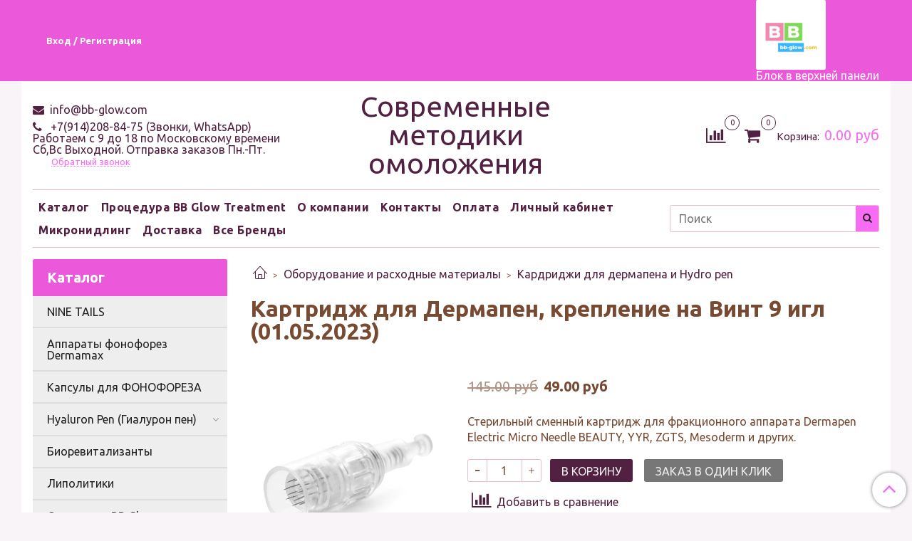

--- FILE ---
content_type: text/html; charset=utf-8
request_url: https://bb-glow.com/product/kartridzh-dlya-dermapen-kreplenie-na-vint-9-igl-dlya-electric-micro-needle-beauty-nz01-nz02-yyr-zgts-i-dr
body_size: 17446
content:
<!DOCTYPE html>
<html>
  <head><link media='print' onload='this.media="all"' rel='stylesheet' type='text/css' href='/served_assets/public/jquery.modal-0c2631717f4ce8fa97b5d04757d294c2bf695df1d558678306d782f4bf7b4773.css'><meta data-config="{&quot;product_id&quot;:214374176}" name="page-config" content="" /><meta data-config="{&quot;money_with_currency_format&quot;:{&quot;delimiter&quot;:&quot; &quot;,&quot;separator&quot;:&quot;.&quot;,&quot;format&quot;:&quot;%n %u&quot;,&quot;unit&quot;:&quot;руб&quot;,&quot;show_price_without_cents&quot;:0},&quot;currency_code&quot;:&quot;RUR&quot;,&quot;currency_iso_code&quot;:&quot;RUB&quot;,&quot;default_currency&quot;:{&quot;title&quot;:&quot;Российский рубль&quot;,&quot;code&quot;:&quot;RUR&quot;,&quot;rate&quot;:1.0,&quot;format_string&quot;:&quot;%n %u&quot;,&quot;unit&quot;:&quot;руб&quot;,&quot;price_separator&quot;:&quot;&quot;,&quot;is_default&quot;:true,&quot;price_delimiter&quot;:&quot;&quot;,&quot;show_price_with_delimiter&quot;:true,&quot;show_price_without_cents&quot;:false},&quot;facebook&quot;:{&quot;pixelActive&quot;:false,&quot;currency_code&quot;:&quot;RUB&quot;,&quot;use_variants&quot;:null},&quot;vk&quot;:{&quot;pixel_active&quot;:null,&quot;price_list_id&quot;:null},&quot;new_ya_metrika&quot;:true,&quot;ecommerce_data_container&quot;:&quot;dataLayer&quot;,&quot;common_js_version&quot;:&quot;v2&quot;,&quot;vue_ui_version&quot;:null,&quot;feedback_captcha_enabled&quot;:&quot;1&quot;,&quot;account_id&quot;:509934,&quot;hide_items_out_of_stock&quot;:false,&quot;forbid_order_over_existing&quot;:false,&quot;minimum_items_price&quot;:null,&quot;enable_comparison&quot;:true,&quot;locale&quot;:&quot;ru&quot;,&quot;client_group&quot;:null,&quot;consent_to_personal_data&quot;:{&quot;active&quot;:true,&quot;obligatory&quot;:false,&quot;description&quot;:&quot;Настоящим подтверждаю, что я ознакомлен и согласен с условиями \u003ca href=&#39;/page/oferta&#39; target=&#39;blank&#39;\u003eоферты и политики конфиденциальности\u003c/a\u003e.&quot;},&quot;recaptcha_key&quot;:&quot;6LfXhUEmAAAAAOGNQm5_a2Ach-HWlFKD3Sq7vfFj&quot;,&quot;recaptcha_key_v3&quot;:&quot;6LcZi0EmAAAAAPNov8uGBKSHCvBArp9oO15qAhXa&quot;,&quot;yandex_captcha_key&quot;:&quot;ysc1_ec1ApqrRlTZTXotpTnO8PmXe2ISPHxsd9MO3y0rye822b9d2&quot;,&quot;checkout_float_order_content_block&quot;:false,&quot;available_products_characteristics_ids&quot;:null,&quot;sber_id_app_id&quot;:&quot;5b5a3c11-72e5-4871-8649-4cdbab3ba9a4&quot;,&quot;theme_generation&quot;:2,&quot;quick_checkout_captcha_enabled&quot;:false,&quot;max_order_lines_count&quot;:500,&quot;sber_bnpl_min_amount&quot;:1000,&quot;sber_bnpl_max_amount&quot;:150000,&quot;counter_settings&quot;:{&quot;data_layer_name&quot;:&quot;dataLayer&quot;,&quot;new_counters_setup&quot;:false,&quot;add_to_cart_event&quot;:true,&quot;remove_from_cart_event&quot;:true,&quot;add_to_wishlist_event&quot;:true},&quot;site_setting&quot;:{&quot;show_cart_button&quot;:true,&quot;show_service_button&quot;:false,&quot;show_marketplace_button&quot;:false,&quot;show_quick_checkout_button&quot;:true},&quot;warehouses&quot;:[],&quot;captcha_type&quot;:&quot;google&quot;,&quot;human_readable_urls&quot;:false}" name="shop-config" content="" /><meta name='js-evnvironment' content='production' /><meta name='default-locale' content='ru' /><meta name='insales-redefined-api-methods' content="[]" /><script src="/packs/js/shop_bundle-2b0004e7d539ecb78a46.js"></script><script type="text/javascript" src="https://static.insales-cdn.com/assets/common-js/common.v2.25.28.js"></script><script type="text/javascript" src="https://static.insales-cdn.com/assets/static-versioned/v3.72/static/libs/lodash/4.17.21/lodash.min.js"></script>
<!--InsalesCounter -->
<script type="text/javascript">
(function() {
  if (typeof window.__insalesCounterId !== 'undefined') {
    return;
  }

  try {
    Object.defineProperty(window, '__insalesCounterId', {
      value: 509934,
      writable: true,
      configurable: true
    });
  } catch (e) {
    console.error('InsalesCounter: Failed to define property, using fallback:', e);
    window.__insalesCounterId = 509934;
  }

  if (typeof window.__insalesCounterId === 'undefined') {
    console.error('InsalesCounter: Failed to set counter ID');
    return;
  }

  let script = document.createElement('script');
  script.async = true;
  script.src = '/javascripts/insales_counter.js?7';
  let firstScript = document.getElementsByTagName('script')[0];
  firstScript.parentNode.insertBefore(script, firstScript);
})();
</script>
<!-- /InsalesCounter -->
    <script type="text/javascript">
      (function() {
        var fileref = document.createElement('script');
        fileref.setAttribute("type","text/javascript");
        fileref.setAttribute("src", 'https://copyright.bhteam.ru/get_js/index/509934');
        document.getElementsByTagName("head")[0].appendChild(fileref);
      })();
    </script>

    <script type="text/javascript">
      (function() {
        var fileref = document.createElement('script');
        fileref.setAttribute("type","text/javascript");
        fileref.setAttribute("src", 'https://smartarget.online/loader.js?type=int&u=38a5fdf15758aaf6380558848d06243cb668462a&source=insales_whatsapp');
        document.getElementsByTagName("head")[0].appendChild(fileref);
      })();
    </script>

    <!-- meta -->
<meta charset="UTF-8" />



<meta name="keywords" content="Купить Картридж для Дермапен, крепление на Винт  9 игл (01.05.2023), цены | Интернет-магазин корейской косметики «BB-Glow»"/>



  



  <title>
    
    
        Купить Картридж для Дермапен, крепление на Винт  9 игл (01.05.2023), цены | Интернет-магазин корейской косметики «BB-Glow»
    
  </title>











  <meta name="description" content="Купите Картридж для Дермапен, крепление на Винт  9 игл (01.05.2023). Цена - 49 руб. Смотрите всю корейскую косметику в разделе «Кардриджи для дермапена и Hydro pen». 🚚 Быстрая доставка по Краснодару, Мск, СПб, всей России."/>








<meta name="robots" content="index,follow" />
<meta http-equiv="X-UA-Compatible" content="IE=edge,chrome=1" />
<meta name="viewport" content="width=device-width, initial-scale=1.0" />
<meta name="SKYPE_TOOLBAR" content="SKYPE_TOOLBAR_PARSER_COMPATIBLE" />










<meta name="handle" content="[]"/ data-current-collection="[]"


>

<style>
  .menu:not(.insales-menu--loaded) {
    display: flex;
    list-style: none;
    margin-left: 0;
    padding-left: 0;
    box-shadow: none;
    width: auto;
    background: transparent;
    flex-direction: row;
    flex-wrap: wrap;
  }

  .menu:not(.insales-menu--loaded) .menu-link {
    display: block;
  }

  .menu:not(.insales-menu--loaded) .menu,
  .menu:not(.insales-menu--loaded) .menu-marker,
  .menu:not(.insales-menu--loaded) .menu-icon {
    display: none;
  }
</style>







<!-- canonical url-->

  <link rel="canonical" href="https://myshop-kh997.myinsales.ru/product/kartridzh-dlya-dermapen-kreplenie-na-vint-9-igl-dlya-electric-micro-needle-beauty-nz01-nz02-yyr-zgts-i-dr"/>


<!-- rss feed-->



<!-- Продукт -->
    <meta property="og:title" content="Картридж для Дермапен, крепление на Винт  9 игл (01.05.2023)" />
    <meta property="og:type" content="website" />
    <meta property="og:url" content="https://myshop-kh997.myinsales.ru/product/kartridzh-dlya-dermapen-kreplenie-na-vint-9-igl-dlya-electric-micro-needle-beauty-nz01-nz02-yyr-zgts-i-dr" />

    
      <meta property="og:image" content="https://static.insales-cdn.com/images/products/1/1278/373368062/Картридж_Винт_12_игл.jpg" />
    






<!-- icons-->
<link rel="icon" type="image/png" sizes="16x16" href="https://static.insales-cdn.com/assets/1/5125/955397/1762794615/favicon.png" />
<link rel="stylesheet" type="text/css"  href="https://static.insales-cdn.com/assets/1/5125/955397/1762794615/jquery.fancybox.min.css" />



    
  
  <link href="//fonts.googleapis.com/css?family=Ubuntu:300,400,700&subset=cyrillic,latin" rel="stylesheet" />



  


<link href="//maxcdn.bootstrapcdn.com/font-awesome/4.7.0/css/font-awesome.min.css" rel="stylesheet" />


<link href="https://static.insales-cdn.com/assets/1/5125/955397/1762794615/theme.css" rel="stylesheet" type="text/css" />

  <meta name='product-id' content='214374176' />
</head>

  <body class="fhg-body">

    <div class="body-wrapper">

      <noscript>
<div class="njs-alert-overlay">
  <div class="njs-alert-wrapper">
    <div class="njs-alert">
      <p>Включите в вашем браузере JavaScript!</p>
    </div>
  </div>
</div>
</noscript>


      <div class="top-panel-wrapper">
        <div class="container">
          <div class="top-panel row js-top-panel-fixed">
  <div class="top-menu-wrapper hidden-sm">
    <a class="client-account-link" href="/client_account/login">
      
        <span>Вход / Регистрация</span>
      
    </a>
  </div>
  <div class="top-menu-wrapper cell- hidden shown-sm">
    <button type="button" class="top-panel-open-sidebar button js-open-sidebar"></button>
  </div>
  
  

  <div class="top-menu-icons-block collapse-block hide show-sm cell-">
    <div class="contacts-top-menu hidden shown-sm">
    

      <button type="button" class="contacts-icon js-open-contacts"></button>

    
      <div class="contacts-top-menu-block cell-12 hidden">
        <div class="header-block js-contacts-header cell- ">


          <div class="email text-left ">
            
                <a href="mailto:info@bb-glow.com" class="contact-link email">
                   info@bb-glow.com
                </a>
              
          </div>

          <div class="phone text-left ">
            
                <a href="tel:+7(914)208-84-75 (Звонки, WhatsApp) Работаем с 9 до 18 по Московскому времени Сб,Вс Выходной. Отправка заказов Пн.-Пт." class="contact-link tel">
                  +7(914)208-84-75 (Звонки, WhatsApp) Работаем с 9 до 18 по Московскому времени Сб,Вс Выходной. Отправка заказов Пн.-Пт.
                </a>
                </br><a class="backcall-toggle js-backcall-toggle">Обратный звонок</a>
              
          </div>

        </div>

      </div>
    </div>

    <div class="hidden shown-sm">
      <button type="button" class="top-panel-open-search button js-open-search-panel shown-sm"></button>
    </div>

    
      <div class="compares-widget is-top-panel cell- hidden shown-sm">
        <a href="/compares" class="compares-widget-link"  title="Сравнение">
          <span class="compare-widget-caption is-top-panel">
            <span class="compare-widget-icon-header"></span>
            <span class="compares-widget-count is-top-panel js-compares-widget-count"></span>
          </span>
        </a>
      </div>
    

    <div class="shopcart-widget-wrapper is-top-panel cell-  hidden shown-sm">
      
<div class="shopcart-widget is-top-panel ">
  <a href="/cart_items " title="Корзина" class="shopcart-widget-link ">
    <span class="shopcart-widget-icon">
        <span class="shopcart-widget-count js-shopcart-widget-count is-top-panel" ></span>
    </span>
    <span class="shopcart-widget-data">
      <span class="shopcart-widget-caption">
      Корзина
      </span>

      <span class="shopcart-widget-amount js-shopcart-widget-amount hidden-md"></span>
    </span>
  </a>

</div>




    </div>
  </div>

  <div class="block-top-panel hidden-sm" >
    
    
    <p><img src='https://static.insales-cdn.com/files/1/7434/19242250/original/ЛОГОТИП_ЖЕЛТЫЙ_КВАДРАТ_739aaf2d5a5398299cdcbd4df47b00b2.png' alt="" width="98" height="98" />Блок в верхней панели</p>
  </div>

</div>

        </div>
      </div>

      <div class="container header-wrapper">
        <header class="header">
  <div class="header-inner row flex-between flex-center-sm flex-middle ">
    <div class="left-blocks cell-">
      <div class="left-blocks-inner row flex-middle">

        <div class="header-block js-contacts-header cell-4 hidden-sm ">

          <div class="email text-left hidden-sm">
            
                <a href="mailto:info@bb-glow.com" class="contact-link email"> info@bb-glow.com</a>
              
          </div>
          <div class="phone text-left text-center-sm hidden-sm">
            
                  <a href="tel:+7(914)208-84-75 (Звонки, WhatsApp) Работаем с 9 до 18 по Московскому времени Сб,Вс Выходной. Отправка заказов Пн.-Пт." class="contact-link tel"> +7(914)208-84-75 (Звонки, WhatsApp) Работаем с 9 до 18 по Московскому времени Сб,Вс Выходной. Отправка заказов Пн.-Пт.</a>
                </br>  <a class="backcall-toggle js-backcall-toggle">Обратный звонок</a>
              
          </div>


        </div>

        <div class="logotype-wrapper cell-4 cell-7-md cell-12-sm ">
          <div class="logotype text-center-sm">
            
            <a title="Современные методики омоложения" href="/" class="logotype-link">
              
                <span class="logotype-text">Современные методики омоложения</span>
              
            </a>
          </div>
        </div>

          <div class="header-info header-block hidden-sm cell-4 cell-7-md cell-12-sm">
            <div class="header-block header-compare">

              
                <div class="compares-widget  ">
                  <a href="/compares" class="compares-widget-link" title="Сравнение">
                    <span class="compare-widget-caption ">
                      <span class="compare-widget-icon-header"></span>
                      <span class="compares-widget-count js-compares-widget-count"></span>
                    </span>
                  </a>
                </div>
              

              <div class="shopcart-widget-wrapper  hidden-sm">
                <div class="shopcart-widget in-header">
                  <a href="/cart_items " title="Корзина" class="shopcart-widget-link ">
                    <span class="shopcart-widget-icon">
                        <span class="shopcart-widget-count js-shopcart-widget-count"></span>
                    </span>
                    <span class="shopcart-widget-data">
                      <span class="shopcart-widget-caption">
                      Корзина:
                      </span>

                      <span class="shopcart-widget-amount js-shopcart-widget-amount hidden-sm"></span>
                    </span>
                  </a>

                    <div class="cart-widget-dropdown hidden hidden-sm">
                      <form action="" method="post" class="shopping-cart js-cart-widget-empty" >
                        <div class="cart-body">
                          <div class="cart-list js-cart-dropdown">

                          </div>
                        </div>

                        <div class="cart-footer row flex-between ">

                          <div class=" cart-block-checkout is-cart-dropdown">
                            <div class="cart-total js-shopcart-total-summ"></div>

                            <a class="cart-checkout button is-primary is-cart-dropdown" href="/cart_items">
                              <span class="button-text">
                                Оформить
                              </span>
                            </a>
                          </div>

                        </div>
                        <input type="hidden" name="_method" value="put">
                        <input type="hidden" name="make_order" value="">
                        <input type="hidden" name="lang" value="ru"/>

                      </form>
                      

                      <div class="notice notice-info text-center js-cart-empty ">
                        Ваша корзина пуста
                      </div>

                      
                    </div>
                  </div>
              </div>
            </div>
          </div>

      </div>
    </div>


  </div>

  <div class="main-menu-wrapper hidden-sm">
      








  <ul class="main-menu menu level-1" data-menu-id="main-menu">
    

      

      <li class="main-menu-item menu-item">
        <div class="main-menu-item-controls menu-item-controls">
          

          <a href="/collection/all" class="main-menu-link menu-link" data-menu-link-source="menu" data-menu-link-current="no">
            Каталог
          </a>
        </div>
      </li>

    

      

      <li class="main-menu-item menu-item">
        <div class="main-menu-item-controls menu-item-controls">
          

          <a href="/page/bb-glow" class="main-menu-link menu-link" data-menu-link-source="menu" data-menu-link-current="no">
            Процедура BB Glow Treatment
          </a>
        </div>
      </li>

    

      

      <li class="main-menu-item menu-item">
        <div class="main-menu-item-controls menu-item-controls">
          

          <a href="/page/about-us" class="main-menu-link menu-link" data-menu-link-source="menu" data-menu-link-current="no">
            О компании
          </a>
        </div>
      </li>

    

      

      <li class="main-menu-item menu-item">
        <div class="main-menu-item-controls menu-item-controls">
          

          <a href="/page/contacts" class="main-menu-link menu-link" data-menu-link-source="menu" data-menu-link-current="no">
            Контакты
          </a>
        </div>
      </li>

    

      

      <li class="main-menu-item menu-item">
        <div class="main-menu-item-controls menu-item-controls">
          

          <a href="/page/payment" class="main-menu-link menu-link" data-menu-link-source="menu" data-menu-link-current="no">
            Оплата
          </a>
        </div>
      </li>

    

      

      <li class="main-menu-item menu-item">
        <div class="main-menu-item-controls menu-item-controls">
          

          <a href="/client_account/login" class="main-menu-link menu-link" data-menu-link-source="menu" data-menu-link-current="no">
            Личный кабинет
          </a>
        </div>
      </li>

    

      

      <li class="main-menu-item menu-item">
        <div class="main-menu-item-controls menu-item-controls">
          

          <a href="/page/chto-takoe-mikronidling" class="main-menu-link menu-link" data-menu-link-source="menu" data-menu-link-current="no">
            Микронидлинг
          </a>
        </div>
      </li>

    

      

      <li class="main-menu-item menu-item">
        <div class="main-menu-item-controls menu-item-controls">
          

          <a href="/page/dostavka" class="main-menu-link menu-link" data-menu-link-source="menu" data-menu-link-current="no">
            Доставка
          </a>
        </div>
      </li>

    

      

      <li class="main-menu-item menu-item">
        <div class="main-menu-item-controls menu-item-controls">
          

          <a href="/page/vse-brendy-9aa663" class="main-menu-link menu-link" data-menu-link-source="menu" data-menu-link-current="no">
            Все Бренды
          </a>
        </div>
      </li>

    
  </ul>

  










        <form class="search-widget in-header " action="/search" method="get">
  <input type="text"
          name="q"
          class="search-widget-field"
          value=""
          placeholder="Поиск"
  >

</input>
<button type="submit" class="search-widget-button button is-widget-submit">
  
</button>

  

</form>



  </div>
</header>


<script type="text/javascript">
(function(){
    var _backcallForm = {
      form: {
        classes: 'is-backcall',
      },
      fields: [
        {
          title: 'Имя',
          name: 'content',
          required: true,
          type: "hidden",
          value: "Сообщение отправлено через форму 'Обратный звонок'"
        },
        {
          type: 'hidden',
          name: 'subject',
          value: 'Обратный звонок'
        },
        {
          title: 'Имя',
          name: 'from',
          required: true,
          type: "hidden",
          value: "info@bb-glow.com"
        },
        {
          title: 'Имя',
          name: 'name'
        },
        {
          title: 'Телефон',
          name: 'phone',
          required: true
        },
{
  title: 'Капча',
  type: 'captcha',
  required: true,
}

      ],

      sendTo: Shop.sendMessage,
      onValid: function () {},
    };

  $(document).on('click', '.js-backcall-toggle', function (event) {
    event.preventDefault();

    alertify.modal({
      formDefination: _backcallForm
    }).set('title', 'Обратный звонок' );
  });
}());

</script>



      </div>

      <div class="content-wrapper container fhg-content">
        
        

        


        

        

        

        <div class="row product-wrapper">
          <div class="product cell-9 cell-8-md cell-12-sm">
            


<div class="breadcrumb-wrapper">

  <ul class="breadcrumb">

    <li class="breadcrumb-item home">
      <a class="breadcrumb-link home-icon" title="Главная" href="/">

      </a>
    </li>

    
      
      

      
      
        

        

        
      
        

        
          <li class="breadcrumb-item" data-breadcrumbs="2">
            <a class="breadcrumb-link" title="Оборудование и расходные материалы" href="/collection/oborudovanie-dlya-provedeniya-protsedur">Оборудование и расходные материалы</a>
          </li>
          
        

        
      
        

        
          <li class="breadcrumb-item" data-breadcrumbs="3">
            <a class="breadcrumb-link" title="Кардриджи для дермапена и Hydro pen" href="/collection/odnorazovye-stirilnye-moduli">Кардриджи для дермапена и Hydro pen</a>
          </li>
          
        

        
      

    

  </ul>

</div>






<div class="page-headding-wrapper">
  <h1 class="page-headding">
    
      Картридж для Дермапен, крепление на Винт  9 игл (01.05.2023)

    
  </h1>
</div><!-- /.page_headding -->

<div class="row">

  <div class="product-gallery-wrapper cell-4 cell-6-md cell-12-sm">
    










  <div class="product-labels labels-list" data-labels-id="214374176">
    

    
    

    
      <span class="label is-discount js-label-discount">
        
        66%
      </span>
    

    

    

    
      

      
    
  </div>










    

<div class="product-gallery">
  <div class="gallery-main-wrapper">
    

    <a href="https://static.insales-cdn.com/images/products/1/1278/373368062/Картридж_Винт_12_игл.jpg" class="image-wrapper"  id="gallery"  title="Картридж для Дермапен, крепление на Винт  9 игл (01.05.2023)" data-gallery-count="1">
      <img src="https://static.insales-cdn.com/images/products/1/1278/373368062/large_Картридж_Винт_12_игл.jpg" alt="Картридж для Дермапен, крепление на Винт  9 игл (01.05.2023)" title="Картридж для Дермапен, крепление на Винт  9 игл (01.05.2023)" class="slide-image" >
    </a>
  </div>
  <!-- Для тыкалок js -->
  
    <div class="gallery-thumbs-wrapper  hidden-sm">
      <div class="gallery-thumbs" data-slider="gallery-thumbs">
        

        
          <div data-slider-slide >
            
            <a class="slide-inner image-container is-square js-copy-src"   href="https://static.insales-cdn.com/images/products/1/1278/373368062/Картридж_Винт_12_игл.jpg" data-gallery-count="1" data-image-large="https://static.insales-cdn.com/images/products/1/1278/373368062/large_Картридж_Винт_12_игл.jpg"  title="Картридж для Дермапен, крепление на Винт  9 игл (01.05.2023)" >
              <img data-src="https://static.insales-cdn.com/images/products/1/1278/373368062/medium_Картридж_Винт_12_игл.jpg" class="slide-image" alt="Картридж для Дермапен, крепление на Винт  9 игл (01.05.2023)" title="Картридж для Дермапен, крепление на Винт  9 игл (01.05.2023)" data-slider-lazy>
            </a>
          </div>
        
          <div data-slider-slide >
            
            <a class="slide-inner image-container is-square js-copy-src"   href="https://static.insales-cdn.com/images/products/1/1285/373368069/Картридж_Вмнт_12_игл.jpg" data-gallery-count="2" data-image-large="https://static.insales-cdn.com/images/products/1/1285/373368069/large_Картридж_Вмнт_12_игл.jpg"  title="Картридж для Дермапен, крепление на Винт  9 игл (01.05.2023)" >
              <img data-src="https://static.insales-cdn.com/images/products/1/1285/373368069/medium_Картридж_Вмнт_12_игл.jpg" class="slide-image" alt="Картридж для Дермапен, крепление на Винт  9 игл (01.05.2023)" title="Картридж для Дермапен, крепление на Винт  9 игл (01.05.2023)" data-slider-lazy>
            </a>
          </div>
        
      </div>
    </div>
  

<!-- Для планшетов -->
  
    <div class="gallery-thumbs-wrapper mobile-wrapper hidden shown-sm">
      <div class="gallery-thumbs" data-slider="gallery-thumbs-mobile">
        
          <div class="product-slider-controls gallery-controls" data-slider-controls>
            <button class="product-slider-prev" data-slider-prev></button>
            <button class="product-slider-next" data-slider-next></button>
          </div>
        

        
          <div data-slider-slide >
            
            <a class="slide-inner image-container"
                data-fancybox="gallery"
                href="https://static.insales-cdn.com/images/products/1/1278/373368062/Картридж_Винт_12_игл.jpg"
                title="Картридж для Дермапен, крепление на Винт  9 игл (01.05.2023)"
                data-caption="Картридж для Дермапен, крепление на Винт  9 игл (01.05.2023)"
                data-slide-number="1"
            >
              <img data-src="https://static.insales-cdn.com/images/products/1/1278/373368062/large_Картридж_Винт_12_игл.jpg"
                data-srcset="https://static.insales-cdn.com/images/products/1/1278/373368062/large_Картридж_Винт_12_игл.jpg 400w, https://static.insales-cdn.com/images/products/1/1278/373368062/Картридж_Винт_12_игл.jpg 800w"
                sizes=""
                class="slide-image"
                data-slider-lazy
              >
            </a>
          </div>
        
          <div data-slider-slide >
            
            <a class="slide-inner image-container"
                data-fancybox="gallery"
                href="https://static.insales-cdn.com/images/products/1/1285/373368069/Картридж_Вмнт_12_игл.jpg"
                title="Картридж для Дермапен, крепление на Винт  9 игл (01.05.2023)"
                data-caption="Картридж для Дермапен, крепление на Винт  9 игл (01.05.2023)"
                data-slide-number="2"
            >
              <img data-src="https://static.insales-cdn.com/images/products/1/1285/373368069/large_Картридж_Вмнт_12_игл.jpg"
                data-srcset="https://static.insales-cdn.com/images/products/1/1285/373368069/large_Картридж_Вмнт_12_игл.jpg 400w, https://static.insales-cdn.com/images/products/1/1285/373368069/Картридж_Вмнт_12_игл.jpg 800w"
                sizes=""
                class="slide-image"
                data-slider-lazy
              >
            </a>
          </div>
        

      </div>
    </div>

  

</div>





  </div>

  <div class="cell-8 cell-6-md cell-12-sm" data-product-id="214374176" data-main-form>
    <div class="top-panel-product">
      
      
        <div class="product-available js-available" style="display: none;">
          В наличии
        </div>
      
    </div>
    <div class="product-prices on-page" style="display: none;">
        <div class="old-price js-product-old-price on-page">
          
            145 руб
          
        </div>

      <div class="price js-product-price on-page">49 руб</div>
    </div>
    <div class="product-introtext on-page editor"><p><span>Стерильный сменный картридж для фракционного аппарата Dermapen Electric Micro Needle BEAUTY, YYR, ZGTS, Mesoderm и других.</span></p></div>

    <form class="product-form" action="/cart_items">

  <div class="product-option-selectors option-selectors">
    
      <input type="hidden" name="variant_id" value="365280479">
    
  </div>

  <div class="product-control on-page" data-compare="214374176">

    






<div class="counter js-variant-counter" data-quantity style="display: none">

  <button type="button" data-quantity-change="-1" class="counter-button is-count-down "></button>

  <input type="text" value="1" name="quantity" class="counter-input "/>

  <button type="button" data-quantity-change="1" class="counter-button is-count-up "></button>
</div>








    <button class="product-button button is-primary  js-variant-shown" type="submit" data-item-add style="display: none;">

      <span class="button-text">
        В корзину
      </span>
    </button>

    <div class="product-order-variant variant-hidden js-variant-hidden" style="display: none;">
      <p class="notice notice-info">
        Товар отсутствует
      </p>
    </div>

    <button class="product-button button is-primary js-variant-preorder "
      type="button" style="display: none;"
    >

      <span class="button-text">
        Предзаказ
      </span>
    </button>


    
      <button type="button" class="product-button is-quick-checkout button is-secondary" data-quick-checkout style="display: none;">
        Заказ в один клик
      </button>
    

    
      
        <div class="compare-control">
          <button class="compare-link js-compare-add " data-compare-add="214374176">
            <span class="compare-widget-icon-header"></span>
            <span class="link-text compare-text">
              Добавить в сравнение
            </span>
          </button>

          <button class="compare-link js-compare-delete hide" data-compare-delete="214374176" style="display: none;">
            <span class="compare-widget-icon-header"></span>
            <span class="link-text compare-text">
              Убрать из сравнения
            </span>
          </button>
        </div>
      
    

  </div>

  
    <div class="product-share share">
      <script type="text/javascript" src="//yastatic.net/es5-shims/0.0.2/es5-shims.min.js" charset="utf-8"></script>
      <script type="text/javascript" src="//yastatic.net/share2/share.js" charset="utf-8"></script>
      <div class="ya-share2" data-services="vkontakte,facebook,odnoklassniki,moimir,gplus,twitter,lj"  data-description='Иглы для фракционных аппаратов Dermapen (Демапен), для фракционной микроигольчатой терапии. Стерильный сменный картридж для аппаратов Dermapen для Electric Micro Needle BEAUTY, NZ01, NZ02, YYR, ZGTS ...' data-image="https://static.insales-cdn.com/images/products/1/1278/373368062/Картридж_Винт_12_игл.jpg" data-counter=""></div>
    </div>
  
</form>

  </div>
</div>

<div class="product-content tab">

  

  
    <button class="tab-toggle" data-target="#product-description" data-toggle="tabs">
      <p class="tab-toggle-caption">Описание</p>
    </button>

    <div id="product-description" class="tab-block">
      <div class="tab-block-inner editor">
        <p>Иглы для фракционных аппаратов Dermapen (Демапен), для фракционной микроигольчатой терапии. Стерильный сменный картридж для аппаратов Dermapen для Electric Micro Needle BEAUTY, NZ01, NZ02, YYR, ZGTS и др.&nbsp; - с винтовым креплением картриджей.</p>
<h2>Характеристики картриджа с иглами:</h2>
<p><strong>Количество игл:</strong><span>&nbsp;</span>9<br><strong>Материал игл:</strong>&nbsp;хирургическая (медицинская) сталь<br><strong>Заточка игл:</strong>&nbsp;лазерная<br><strong>Форма игл:&nbsp;</strong>акупунктурная<br><strong>Диаметр игл:&nbsp;</strong>&nbsp;0.23 мм (32G)<br><strong>Регулируемая длина иглы:&nbsp;</strong>от 0.25&nbsp;мм<br><strong>Упаковка:&nbsp;</strong>стерильный блистер<br><strong>Производитель:</strong>&nbsp;DermaPen&nbsp;</p>
      </div>
    </div><!-- /#product-description -->
  

  
    <button class="tab-toggle" data-target="#product-characteristics" data-toggle="tabs">
      <p class="tab-toggle-caption">Характеристики</p>
    </button>

    <div id="product-characteristics" class="tab-block">
      <div class="tab-block-inner editor">
        <table class="table table-bordered table-striped table-hover">

          
            <tr>
              <td>Страна производитель</td>
              <td>
                
                  Китай
                
              </td>
            </tr>
          

        </table>
      </div>
    </div><!-- /#product-characteristics -->
  

  

  
</div>



















  <div class="product-slider is-similar-products" data-slider="similar-products">

    <div class="product-slider-heading-wrapper">
      <p class="product-slider-heading">Похожие товары</p>

      
        <div  class="product-slider-controls" data-slider-controls>
          <button class="product-slider-prev" data-slider-prev></button>
          <button class="product-slider-next" data-slider-next></button>
        </div>
      
    </div>

    
      
        <div class="similar-products" data-slider-slide>
          



<div class="product-card similar-products">
  <div class="product-card-inner">

    <a href="/product/kartridzh-dlya-dermapen-kreplenie-na-vint-36-igl-dlya-yyr-zgts-mesoderm-i-dr "class="product-card-photo image-container is-square " title="Картридж для Дермапен, крепление на Винт 36 игл">

      

      <img src="https://static.insales-cdn.com/images/products/1/7686/373366278/large_Картридж_Винт_36_игл.jpg"  title="" alt="Картридж для Дермапен, крепление на Винт 36 игл" class="product-card-image">
    </a>

    
      










  <div class="product-labels labels-list" data-labels-id="102985383">
    

    
    

    
      <span class="label is-discount js-label-discount">
        
        34%
      </span>
    

    

    

    
      

      
    
  </div>









    

<div class="product-card-form_block">
    <div class="product-card-price product-prices in-card">
      <div class="price in-card">
        
          95 руб
        

      </div>
    </div>

    <form class="product-cart-control " method="post" action="/cart_items" data-product-id="102985383">

      <input type="hidden" name="variant_id" value="176716316">
      <input type="hidden" name="quantity" class="counter-input input-number input-field" value="1"/>

      <!-- Если больше 1 модификации -->
      
        <div class="buy text-right-xl more-info">
          <button class="button button-buy is-primary" type="submit" data-item-add>
          </button>
        </div><!-- /.buy -->

      

    </form><!-- /.product-control -->
    </div>

    
      <a  href="/product/kartridzh-dlya-dermapen-kreplenie-na-vint-36-igl-dlya-yyr-zgts-mesoderm-i-dr" class="product-link">
        Картридж для Дермапен, крепление на Винт 36 игл
      </a>

    
  </div>
</div>







        </div>
      
        <div class="similar-products" data-slider-slide>
          



<div class="product-card similar-products">
  <div class="product-card-inner">

    <a href="/product/kartridzh-dlya-dermapen-kreplenie-na-vint-nano-stal-dlya-yyr-zgts-mesoderm-i-dr "class="product-card-photo image-container is-square " title="Картридж для Дермапен, крепление на Винт НАНО">

      

      <img src="https://static.insales-cdn.com/images/products/1/8007/373366599/large_Картридж_Винт_Нано.jpg"  title="" alt="Картридж для Дермапен, крепление на Винт НАНО" class="product-card-image">
    </a>

    
      










  <div class="product-labels labels-list" data-labels-id="102986090">
    

    
    

    
      <span class="label is-discount js-label-discount">
        
        34%
      </span>
    

    

    

    
      

      
    
  </div>









    

<div class="product-card-form_block">
    <div class="product-card-price product-prices in-card">
      <div class="price in-card">
        
          95 руб
        

      </div>
    </div>

    <form class="product-cart-control " method="post" action="/cart_items" data-product-id="102986090">

      <input type="hidden" name="variant_id" value="176717119">
      <input type="hidden" name="quantity" class="counter-input input-number input-field" value="1"/>

      <!-- Если больше 1 модификации -->
      
        <div class="buy text-right-xl more-info">
          <button class="button button-buy is-primary" type="submit" data-item-add>
          </button>
        </div><!-- /.buy -->

      

    </form><!-- /.product-control -->
    </div>

    
      <a  href="/product/kartridzh-dlya-dermapen-kreplenie-na-vint-nano-stal-dlya-yyr-zgts-mesoderm-i-dr" class="product-link">
        Картридж для Дермапен, крепление на Винт НАНО
      </a>

    
  </div>
</div>







        </div>
      
        <div class="similar-products" data-slider-slide>
          



<div class="product-card similar-products">
  <div class="product-card-inner">

    <a href="/product/kartridzh-dlya-dermapen-kreplenie-na-vint-42-igly-dlya-electric-micro-needle-beauty-nz01-nz02-yyr-zgts-i-dr "class="product-card-photo image-container is-square " title="Картридж для Дермапен, крепление на Винт 42 иглы">

      

      <img src="https://static.insales-cdn.com/images/products/1/849/373367633/large_Картридж_Винт_36_игл.jpg"  title="" alt="Картридж для Дермапен, крепление на Винт 42 иглы" class="product-card-image">
    </a>

    
      










  <div class="product-labels labels-list" data-labels-id="214374050">
    

    
    

    
      <span class="label is-discount js-label-discount">
        
        34%
      </span>
    

    

    

    
      

      
    
  </div>









    

<div class="product-card-form_block">
    <div class="product-card-price product-prices in-card">
      <div class="price in-card">
        
          95 руб
        

      </div>
    </div>

    <form class="product-cart-control " method="post" action="/cart_items" data-product-id="214374050">

      <input type="hidden" name="variant_id" value="365280324">
      <input type="hidden" name="quantity" class="counter-input input-number input-field" value="1"/>

      <!-- Если больше 1 модификации -->
      
        <div class="buy text-right-xl more-info">
          <button class="button button-buy is-primary" type="submit" data-item-add>
          </button>
        </div><!-- /.buy -->

      

    </form><!-- /.product-control -->
    </div>

    
      <a  href="/product/kartridzh-dlya-dermapen-kreplenie-na-vint-42-igly-dlya-electric-micro-needle-beauty-nz01-nz02-yyr-zgts-i-dr" class="product-link">
        Картридж для Дермапен, крепление на Винт 42 иглы
      </a>

    
  </div>
</div>







        </div>
      
        <div class="similar-products" data-slider-slide>
          



<div class="product-card similar-products">
  <div class="product-card-inner">

    <a href="/product/kartridzh-dlya-dermapen-kreplenie-na-vint-12-igl-dlya-yyr-zgts-mesoderm-i-dr "class="product-card-photo image-container is-square " title="Картридж для Дермапен, крепление на Винт 12 игл">

      

      <img src="https://static.insales-cdn.com/images/products/1/7649/373366241/large_Картридж_Винт_12_игл.jpg"  title="" alt="Картридж для Дермапен, крепление на Винт 12 игл" class="product-card-image">
    </a>

    
      










  <div class="product-labels labels-list" data-labels-id="102984765">
    

    
    

    
      <span class="label is-discount js-label-discount">
        
        34%
      </span>
    

    

    

    
      

      
    
  </div>









    

<div class="product-card-form_block">
    <div class="product-card-price product-prices in-card">
      <div class="price in-card">
        
          95 руб
        

      </div>
    </div>

    <form class="product-cart-control " method="post" action="/cart_items" data-product-id="102984765">

      <input type="hidden" name="variant_id" value="176715621">
      <input type="hidden" name="quantity" class="counter-input input-number input-field" value="1"/>

      <!-- Если больше 1 модификации -->
      
        <div class="buy text-right-xl more-info">
          <button class="button button-buy is-primary" type="submit" data-item-add>
          </button>
        </div><!-- /.buy -->

      

    </form><!-- /.product-control -->
    </div>

    
      <a  href="/product/kartridzh-dlya-dermapen-kreplenie-na-vint-12-igl-dlya-yyr-zgts-mesoderm-i-dr" class="product-link">
        Картридж для Дермапен, крепление на Винт 12 игл
      </a>

    
  </div>
</div>







        </div>
      

    
  </div>










            
          </div>

          
            <div class="cell-3 cell-4-md hidden-sm flex-first">
              
  

  <div class="sidebar-block">
    <div class="sidebar-block-heading mega-menu-main_heading">
      Каталог
    </div>

    <div class="sidebar-block-content">
      










    
    

    <ul class="sidebar-menu menu level-1" data-menu-id="sidebar-menu">

      

        
        
        

        
        

        
        

        

          

          

          <li class="sidebar-menu-item menu-item level-1">
            <div class="sidebar-menu-item-controls menu-item-controls level-1">

              

              <a href="/collection/novinki-2" class="sidebar-menu-link menu-link level-1" data-menu-link="novinki-2" data-menu-link-source="collection">
                NINE TAILS
              </a>

              
            </div>

            

            

          
            </li>
          

          

        

      

        
        
        

        
        

        
        

        

          

          

          <li class="sidebar-menu-item menu-item level-1">
            <div class="sidebar-menu-item-controls menu-item-controls level-1">

              

              <a href="/collection/krema-i-syvorotki" class="sidebar-menu-link menu-link level-1" data-menu-link="krema-i-syvorotki" data-menu-link-source="collection">
                Аппараты фонофорез Dermamax
              </a>

              
            </div>

            

            

          
            </li>
          

          

        

      

        
        
        

        
        

        
        

        

          

          

          <li class="sidebar-menu-item menu-item level-1">
            <div class="sidebar-menu-item-controls menu-item-controls level-1">

              

              <a href="/collection/videokurs-provedeniya-protsedury-bb-glow-treatment" class="sidebar-menu-link menu-link level-1" data-menu-link="videokurs-provedeniya-protsedury-bb-glow-treatment" data-menu-link-source="collection">
                Капсулы для ФОНОФОРЕЗА
              </a>

              
            </div>

            

            

          
            </li>
          

          

        

      

        
        
        

        
        

        
        

        

          

          

          <li class="sidebar-menu-item menu-item level-1">
            <div class="sidebar-menu-item-controls menu-item-controls level-1">

              

              <a href="/collection/hyaluronic-pen-2" class="sidebar-menu-link menu-link level-1" data-menu-link="hyaluronic-pen-2" data-menu-link-source="collection">
                Hyaluron Pen (Гиалурон пен)
              </a>

              
                <button class="sidebar-menu-marker menu-marker" type="button"></button>
              
            </div>

            
              <ul class="sidebar-menu menu">
            

            

          

          

        

      

        
        
        

        
        

        
        

        

          

          

          <li class="sidebar-menu-item menu-item level-1">
            <div class="sidebar-menu-item-controls menu-item-controls level-1">

              

              <a href="/collection/hyaluron-pen" class="sidebar-menu-link menu-link level-1" data-menu-link="hyaluron-pen" data-menu-link-source="collection">
                Hyaluron Pen
              </a>

              
            </div>

            

            

          
            </li>
          

          

        

      

        
        
        

        
        

        
        

        

          

          

          <li class="sidebar-menu-item menu-item level-1">
            <div class="sidebar-menu-item-controls menu-item-controls level-1">

              

              <a href="/collection/hyaluron-pen-i-rashodnye-materialy-k-nemu" class="sidebar-menu-link menu-link level-1" data-menu-link="hyaluron-pen-i-rashodnye-materialy-k-nemu" data-menu-link-source="collection">
                Расходные материалы
              </a>

              
            </div>

            

            

          
            </li>
          

          

        

      

        
        
        

        
        

        
        

        

          

          

          <li class="sidebar-menu-item menu-item level-1">
            <div class="sidebar-menu-item-controls menu-item-controls level-1">

              

              <a href="/collection/video-kurs-hyaluron-pen" class="sidebar-menu-link menu-link level-1" data-menu-link="video-kurs-hyaluron-pen" data-menu-link-source="collection">
                Видео курс Hyaluron Pen
              </a>

              
            </div>

            

            

          
            </li>
          

          

        

      

        
        
        

        
        

        
        

        

          

          
            
              

              </ul>
            

            </li>
          

          <li class="sidebar-menu-item menu-item level-1">
            <div class="sidebar-menu-item-controls menu-item-controls level-1">

              

              <a href="/collection/biorevitalizanty" class="sidebar-menu-link menu-link level-1" data-menu-link="biorevitalizanty" data-menu-link-source="collection">
                Биоревитализанты
              </a>

              
            </div>

            

            

          
            </li>
          

          

        

      

        
        
        

        
        

        
        

        

          

          

          <li class="sidebar-menu-item menu-item level-1">
            <div class="sidebar-menu-item-controls menu-item-controls level-1">

              

              <a href="/collection/lipolitiki-2" class="sidebar-menu-link menu-link level-1" data-menu-link="lipolitiki-2" data-menu-link-source="collection">
                Липолитики
              </a>

              
            </div>

            

            

          
            </li>
          

          

        

      

        
        
        

        
        

        
        

        

          

          

          <li class="sidebar-menu-item menu-item level-1">
            <div class="sidebar-menu-item-controls menu-item-controls level-1">

              

              <a href="/collection/syvorotki-bb-glow" class="sidebar-menu-link menu-link level-1" data-menu-link="syvorotki-bb-glow" data-menu-link-source="collection">
                Сыворотки BB Glow
              </a>

              
            </div>

            

            

          
            </li>
          

          

        

      

        
        
        

        
        

        
        

        

          

          

          <li class="sidebar-menu-item menu-item level-1">
            <div class="sidebar-menu-item-controls menu-item-controls level-1">

              

              <a href="/collection/syvorotki-dlya-fraktsionnoy-mezoterapii" class="sidebar-menu-link menu-link level-1" data-menu-link="syvorotki-dlya-fraktsionnoy-mezoterapii" data-menu-link-source="collection">
                МЕЗО сыворотки для фракционной мезотерапии
              </a>

              
            </div>

            

            

          
            </li>
          

          

        

      

        
        
        

        
        

        
        

        

          

          

          <li class="sidebar-menu-item menu-item level-1">
            <div class="sidebar-menu-item-controls menu-item-controls level-1">

              

              <a href="/collection/oborudovanie-dlya-provedeniya-protsedur" class="sidebar-menu-link menu-link level-1" data-menu-link="oborudovanie-dlya-provedeniya-protsedur" data-menu-link-source="collection">
                Оборудование и расходные материалы
              </a>

              
                <button class="sidebar-menu-marker menu-marker" type="button"></button>
              
            </div>

            
              <ul class="sidebar-menu menu">
            

            

          

          

        

      

        
        
        

        
        

        
        

        

          

          

          <li class="sidebar-menu-item menu-item level-1">
            <div class="sidebar-menu-item-controls menu-item-controls level-1">

              

              <a href="/collection/dermapeny" class="sidebar-menu-link menu-link level-1" data-menu-link="dermapeny" data-menu-link-source="collection">
                Аппраты для фракционной мезотерапии (Дермапены)
              </a>

              
            </div>

            

            

          
            </li>
          

          

        

      

        
        
        

        
        

        
        

        

          

          

          <li class="sidebar-menu-item menu-item level-1">
            <div class="sidebar-menu-item-controls menu-item-controls level-1">

              

              <a href="/collection/odnorazovye-stirilnye-moduli" class="sidebar-menu-link menu-link level-1" data-menu-link="odnorazovye-stirilnye-moduli" data-menu-link-source="collection">
                Кардриджи для дермапена и Hydro pen
              </a>

              
            </div>

            

            

          
            </li>
          

          

        

      

        
        
        

        
        

        
        

        

          

          

          <li class="sidebar-menu-item menu-item level-1">
            <div class="sidebar-menu-item-controls menu-item-controls level-1">

              

              <a href="/collection/led-lampy" class="sidebar-menu-link menu-link level-1" data-menu-link="led-lampy" data-menu-link-source="collection">
                LED-лампы
              </a>

              
            </div>

            

            

          
            </li>
          

          

        

      

        
        
        

        
        

        
        

        

          

          

          <li class="sidebar-menu-item menu-item level-1">
            <div class="sidebar-menu-item-controls menu-item-controls level-1">

              

              <a href="/collection/ultrazvukovoy-skraber" class="sidebar-menu-link menu-link level-1" data-menu-link="ultrazvukovoy-skraber" data-menu-link-source="collection">
                Ультразвуковой скрабер, Дарсонваль
              </a>

              
            </div>

            

            

          
            </li>
          

          

        

      

        
        
        

        
        

        
        

        

          

          

          <li class="sidebar-menu-item menu-item level-1">
            <div class="sidebar-menu-item-controls menu-item-controls level-1">

              

              <a href="/collection/apparat-fonoforeza-protsedura-farforovaya-kukolka" class="sidebar-menu-link menu-link level-1" data-menu-link="apparat-fonoforeza-protsedura-farforovaya-kukolka" data-menu-link-source="collection">
                Фонофорез, фарфоровая куколка, капсулы
              </a>

              
                <button class="sidebar-menu-marker menu-marker" type="button"></button>
              
            </div>

            
              <ul class="sidebar-menu menu">
            

            

          

          

        

      

        
        
        

        
        

        
        

        

          

          

          <li class="sidebar-menu-item menu-item level-1">
            <div class="sidebar-menu-item-controls menu-item-controls level-1">

              

              <a href="/collection/kapsuly-dlya-fonoforeza" class="sidebar-menu-link menu-link level-1" data-menu-link="kapsuly-dlya-fonoforeza" data-menu-link-source="collection">
                Капсулы для фонофореза
              </a>

              
            </div>

            

            

          
            </li>
          

          

        

      

        
        
        

        
        

        
        

        

          

          
            
              

              </ul>
            

            </li>
          

          <li class="sidebar-menu-item menu-item level-1">
            <div class="sidebar-menu-item-controls menu-item-controls level-1">

              

              <a href="/collection/mikrotoki" class="sidebar-menu-link menu-link level-1" data-menu-link="mikrotoki" data-menu-link-source="collection">
                Микротоки
              </a>

              
            </div>

            

            

          
            </li>
          

          

        

      

        
        
        

        
        

        
        

        

          

          
            
              

              </ul>
            

            </li>
          

          <li class="sidebar-menu-item menu-item level-1">
            <div class="sidebar-menu-item-controls menu-item-controls level-1">

              

              <a href="/collection/anastetiki" class="sidebar-menu-link menu-link level-1" data-menu-link="anastetiki" data-menu-link-source="collection">
                Анестетики
              </a>

              
            </div>

            

            

          
            </li>
          

          

        

      

        
        
        

        
        

        
        

        

          

          

          <li class="sidebar-menu-item menu-item level-1">
            <div class="sidebar-menu-item-controls menu-item-controls level-1">

              

              <a href="/collection/aksessuary" class="sidebar-menu-link menu-link level-1" data-menu-link="aksessuary" data-menu-link-source="collection">
                Аксессуары и расходные материалы
              </a>

              
            </div>

            

            

          
            </li>
          

          

        

      

        
        
        

        
        

        
        

        

          

          

          <li class="sidebar-menu-item menu-item level-1">
            <div class="sidebar-menu-item-controls menu-item-controls level-1">

              

              <a href="/collection/pilingi" class="sidebar-menu-link menu-link level-1" data-menu-link="pilingi" data-menu-link-source="collection">
                Пилинги
              </a>

              
            </div>

            

            

          
            </li>
          

          

        

      

        
        
        

        
        

        
        

        

          

          

          <li class="sidebar-menu-item menu-item level-1">
            <div class="sidebar-menu-item-controls menu-item-controls level-1">

              

              <a href="/collection/uhodovaya-kosmetika" class="sidebar-menu-link menu-link level-1" data-menu-link="uhodovaya-kosmetika" data-menu-link-source="collection">
                Уходовая косметика
              </a>

              
                <button class="sidebar-menu-marker menu-marker" type="button"></button>
              
            </div>

            
              <ul class="sidebar-menu menu">
            

            

          

          

        

      

        
        
        

        
        

        
        

        

          

          

          <li class="sidebar-menu-item menu-item level-1">
            <div class="sidebar-menu-item-controls menu-item-controls level-1">

              

              <a href="/collection/patchi" class="sidebar-menu-link menu-link level-1" data-menu-link="patchi" data-menu-link-source="collection">
                Патчи
              </a>

              
            </div>

            

            

          
            </li>
          

          

        

      

        
        
        

        
        

        
        

        

          

          

          <li class="sidebar-menu-item menu-item level-1">
            <div class="sidebar-menu-item-controls menu-item-controls level-1">

              

              <a href="/collection/demakiyazh" class="sidebar-menu-link menu-link level-1" data-menu-link="demakiyazh" data-menu-link-source="collection">
                Демакияж, очищение
              </a>

              
            </div>

            

            

          
            </li>
          

          

        

      

        
        
        

        
        

        
        

        

          

          

          <li class="sidebar-menu-item menu-item level-1">
            <div class="sidebar-menu-item-controls menu-item-controls level-1">

              

              <a href="/collection/myshechnaya-chudo-maska" class="sidebar-menu-link menu-link level-1" data-menu-link="myshechnaya-chudo-maska" data-menu-link-source="collection">
                Мышечная маска
              </a>

              
            </div>

            

            

          
            </li>
          

          

        

      

        
        
        

        
        

        
        

        

          

          

          <li class="sidebar-menu-item menu-item level-1">
            <div class="sidebar-menu-item-controls menu-item-controls level-1">

              

              <a href="/collection/karbonovyy-piling" class="sidebar-menu-link menu-link level-1" data-menu-link="karbonovyy-piling" data-menu-link-source="collection">
                Карбоновый пилинг
              </a>

              
            </div>

            

            

          
            </li>
          

          

        

      

        
        
        

        
        

        
        

        

          

          

          <li class="sidebar-menu-item menu-item level-1">
            <div class="sidebar-menu-item-controls menu-item-controls level-1">

              

              <a href="/collection/maski" class="sidebar-menu-link menu-link level-1" data-menu-link="maski" data-menu-link-source="collection">
                Маски
              </a>

              
                <button class="sidebar-menu-marker menu-marker" type="button"></button>
              
            </div>

            
              <ul class="sidebar-menu menu">
            

            

          

          

        

      

        
        
        

        
        

        
        

        

          

          

          <li class="sidebar-menu-item menu-item level-1">
            <div class="sidebar-menu-item-controls menu-item-controls level-1">

              

              <a href="/collection/alginatnye-maski" class="sidebar-menu-link menu-link level-1" data-menu-link="alginatnye-maski" data-menu-link-source="collection">
                Альгинатные маски
              </a>

              
            </div>

            

            

          
            </li>
          

          

        

      

        
        
        

        
        

        
        

        

          

          
            
              

              </ul>
            

            </li>
          

          <li class="sidebar-menu-item menu-item level-1">
            <div class="sidebar-menu-item-controls menu-item-controls level-1">

              

              <a href="/collection/utsenennye-tovary" class="sidebar-menu-link menu-link level-1" data-menu-link="utsenennye-tovary" data-menu-link-source="collection">
                ЛИКВИДАЦИЯ !!! ( скидка до 80%)
              </a>

              
            </div>

            

            

          
            </li>
          

          

        

      

        
        
        

        
        

        
        

        

          

          
            
              

              </ul>
            

            </li>
          

          <li class="sidebar-menu-item menu-item level-1">
            <div class="sidebar-menu-item-controls menu-item-controls level-1">

              

              <a href="/collection/brendy" class="sidebar-menu-link menu-link level-1" data-menu-link="brendy" data-menu-link-source="collection">
                Бренды
              </a>

              
                <button class="sidebar-menu-marker menu-marker" type="button"></button>
              
            </div>

            
              <ul class="sidebar-menu menu">
            

            

          

          

        

      

        
        
        

        
        

        
        

        

          

          

          <li class="sidebar-menu-item menu-item level-1">
            <div class="sidebar-menu-item-controls menu-item-controls level-1">

              

              <a href="/collection/dermaheal-2" class="sidebar-menu-link menu-link level-1" data-menu-link="dermaheal-2" data-menu-link-source="collection">
                Dermaheal
              </a>

              
            </div>

            

            

          
            </li>
          

          

        

      

        
        
        

        
        

        
        

        

          

          

          <li class="sidebar-menu-item menu-item level-1">
            <div class="sidebar-menu-item-controls menu-item-controls level-1">

              

              <a href="/collection/stayve-2" class="sidebar-menu-link menu-link level-1" data-menu-link="stayve-2" data-menu-link-source="collection">
                Stayve
              </a>

              
            </div>

            

            

          
            </li>
          

          

        

      

        
        
        

        
        

        
        

        

          

          

          <li class="sidebar-menu-item menu-item level-1">
            <div class="sidebar-menu-item-controls menu-item-controls level-1">

              

              <a href="/collection/dermamax" class="sidebar-menu-link menu-link level-1" data-menu-link="dermamax" data-menu-link-source="collection">
                Dermamax
              </a>

              
            </div>

            

            

          
            </li>
          

          

        

      

        
        
        

        
        

        
        

        

          

          

          <li class="sidebar-menu-item menu-item level-1">
            <div class="sidebar-menu-item-controls menu-item-controls level-1">

              

              <a href="/collection/drpen" class="sidebar-menu-link menu-link level-1" data-menu-link="drpen" data-menu-link-source="collection">
                Дермапен
              </a>

              
            </div>

            

            

          
            </li>
          

          

        

      

        
        
        

        
        

        
        

        

          

          

          <li class="sidebar-menu-item menu-item level-1">
            <div class="sidebar-menu-item-controls menu-item-controls level-1">

              

              <a href="/collection/dr-drawing" class="sidebar-menu-link menu-link level-1" data-menu-link="dr-drawing" data-menu-link-source="collection">
                Dr drawing
              </a>

              
            </div>

            

            

          
            </li>
          

          

        

      

        
        
        

        
        

        
        

        

          

          

          <li class="sidebar-menu-item menu-item level-1">
            <div class="sidebar-menu-item-controls menu-item-controls level-1">

              

              <a href="/collection/hidra-pen" class="sidebar-menu-link menu-link level-1" data-menu-link="hidra-pen" data-menu-link-source="collection">
                Hidra Pen
              </a>

              
            </div>

            

            

          
            </li>
          

          

        

      

        
        
        

        
        

        
        

        

          

          

          <li class="sidebar-menu-item menu-item level-1">
            <div class="sidebar-menu-item-controls menu-item-controls level-1">

              

              <a href="/collection/9-tails" class="sidebar-menu-link menu-link level-1" data-menu-link="9-tails" data-menu-link-source="collection">
                9 Tails
              </a>

              
            </div>

            

            

          
            </li>
          

          

        

      

        
        
        

        
        

        
        

        

          

          

          <li class="sidebar-menu-item menu-item level-1">
            <div class="sidebar-menu-item-controls menu-item-controls level-1">

              

              <a href="/collection/hyaluron-pen-2" class="sidebar-menu-link menu-link level-1" data-menu-link="hyaluron-pen-2" data-menu-link-source="collection">
                Hyaluron Pen
              </a>

              
            </div>

            

            

          
            </li>
          

          

        

      

        
        
        

        
        

        
        

        

          

          
            
              

              </ul>
            

            </li>
          

          <li class="sidebar-menu-item menu-item level-1">
            <div class="sidebar-menu-item-controls menu-item-controls level-1">

              

              <a href="/collection/onlayn-obuchenie" class="sidebar-menu-link menu-link level-1" data-menu-link="onlayn-obuchenie" data-menu-link-source="collection">
                Онлайн обучение
              </a>

              
            </div>

            

            

          
            </li>
          

          

        

      

        
        
        

        
        

        
        

        

          

          

          <li class="sidebar-menu-item menu-item level-1">
            <div class="sidebar-menu-item-controls menu-item-controls level-1">

              

              <a href="/collection/vk-sovremennye-tehnologii-krasoty-iz-korei" class="sidebar-menu-link menu-link level-1" data-menu-link="vk-sovremennye-tehnologii-krasoty-iz-korei" data-menu-link-source="collection">
                VK Современные технологии красоты из Кореи
              </a>

              
            </div>

            

            

          
            </li>
          

          
            
            
          

        

      
    </ul>













    </div>

  </div>

  




              
            </div>
          
        </div>
      </div>

      <div class="footer-wrapper">
        <div class="container">
          

<footer class="footer ">
    








  
    <div class="footer-menu-wrapper is-vertical cell-12 cell-12-sm text-center">
    <ul class="footer-menu menu level-1" data-menu-id="footer-menu">
      

        

        <li class="footer-menu-item menu-item">
          <div class="footer-menu-item-controls menu-item-controls">
            

            <a href="/page/oferta" class="footer-menu-link menu-link" data-menu-link-source="menu" data-menu-link-current="no">
              Политика конфиденциальности и оферта
            </a>
          </div>
        </li>

      

        

        <li class="footer-menu-item menu-item">
          <div class="footer-menu-item-controls menu-item-controls">
            

            <a href="/page/agreement" class="footer-menu-link menu-link" data-menu-link-source="menu" data-menu-link-current="no">
              Пользовательское соглашение
            </a>
          </div>
        </li>

      

        

        <li class="footer-menu-item menu-item">
          <div class="footer-menu-item-controls menu-item-controls">
            

            <a href="/page/exchange" class="footer-menu-link menu-link" data-menu-link-source="menu" data-menu-link-current="no">
              Условия обмена и возврата
            </a>
          </div>
        </li>

      

        

        <li class="footer-menu-item menu-item">
          <div class="footer-menu-item-controls menu-item-controls">
            

            <a href="/blogs/novosti-magazina" class="footer-menu-link menu-link" data-menu-link-source="menu" data-menu-link-current="no">
              Новости магазина
            </a>
          </div>
        </li>

      

        

        <li class="footer-menu-item menu-item">
          <div class="footer-menu-item-controls menu-item-controls">
            

            <a href="/page/feedback" class="footer-menu-link menu-link" data-menu-link-source="menu" data-menu-link-current="no">
              Обратная связь
            </a>
          </div>
        </li>

      

        

        <li class="footer-menu-item menu-item">
          <div class="footer-menu-item-controls menu-item-controls">
            

            <a href="/page/delivery" class="footer-menu-link menu-link" data-menu-link-source="menu" data-menu-link-current="no">
              Доставка
            </a>
          </div>
        </li>

      

        

        <li class="footer-menu-item menu-item">
          <div class="footer-menu-item-controls menu-item-controls">
            

            <a href="/page/payment" class="footer-menu-link menu-link" data-menu-link-source="menu" data-menu-link-current="no">
              Оплата
            </a>
          </div>
        </li>

      

        

        <li class="footer-menu-item menu-item">
          <div class="footer-menu-item-controls menu-item-controls">
            

            <a href="/page/feedback" class="footer-menu-link menu-link" data-menu-link-source="menu" data-menu-link-current="no">
              Контакты
            </a>
          </div>
        </li>

      
    </ul>
  </div>
  












<div class="footer-bottom-wrapper row">
  <div class="footer-block js-contacts-header  cell-4 cell-12-sm   ">
    <div class="phone text-left text-center-sm">
      
            <a href="tel:+7(914)208-84-75 (Звонки, WhatsApp) Работаем с 9 до 18 по Московскому времени Сб,Вс Выходной. Отправка заказов Пн.-Пт." class="contact-link tel"> +7(914)208-84-75 (Звонки, WhatsApp) Работаем с 9 до 18 по Московскому времени Сб,Вс Выходной. Отправка заказов Пн.-Пт.</a>
        
    </div>

    <div class="email text-left text-center-sm ">
      
          <a href="mailto:info@bb-glow.com" class="contact-link email">info@bb-glow.com</a>
        
    </div>
  </div>
  
  <div class="social-link-wrapper cell-4 cell-12-sm cell-12-xs flex-first-sm ">
    


  <ul class="social-menu">
    

      

      

      

      

      

      

      



      
        <li class="social-menu-item">
          <a target="blank" title='Vkontakte' href="http://vk.com/bbglowcom" class="social-menu-link">
            <div class="fa fa-vk fa-lg"></div>
          </a>
        </li>
      

    

      

      

      

      

      

      

      



      
        <li class="social-menu-item">
          <a target="blank" title='Facebook' href="http://facebook.com/" class="social-menu-link">
            <div class="fa fa-facebook fa-lg"></div>
          </a>
        </li>
      

    

      

      

      

      

      

      

      



      
        <li class="social-menu-item">
          <a target="blank" title='Instagram' href="http://instagram.com/bbglowcomm" class="social-menu-link">
            <div class="fa fa-instagram fa-lg"></div>
          </a>
        </li>
      

    

      

      

      

      

      

      

      



      
        <li class="social-menu-item">
          <a target="blank" title='Odnoklassniki' href="http://ok.ru/" class="social-menu-link">
            <div class="fa fa-odnoklassniki fa-lg"></div>
          </a>
        </li>
      

    

      

      

      

      

      

      

      



      
        <li class="social-menu-item">
          <a target="blank" title='YouTube' href="http://youtube.com/" class="social-menu-link">
            <div class="fa fa-youtube fa-lg"></div>
          </a>
        </li>
      

    

      

      

      

      

      

      

      



      
        <li class="social-menu-item">
          <a target="blank" title='Twitter' href="http://twitter.com/" class="social-menu-link">
            <div class="fa fa-twitter fa-lg"></div>
          </a>
        </li>
      

    

      

      

      

      

      

      

      



      

    
  </ul>


  </div>
  




  <div class="insales-copyright cell-4  cell-10-xs cell-10-sm text-right ">
      <a href="https://www.insales.ru" class="insales-copyright-link" target="_blank">
        Сделано в InSales
      </a>
  </div>
</div>
<button class="js-arrow-up">
</button>

</footer>

        </div>
      </div>
    </div>
  <script type='text/javascript' src='/served_assets/public/shop/referer_code.js'></script>      <!-- Yandex.Metrika counter -->
      <script type="text/javascript" >
        (function(m,e,t,r,i,k,a){m[i]=m[i]||function(){(m[i].a=m[i].a||[]).push(arguments)};
        m[i].l=1*new Date();
        for (var j = 0; j < document.scripts.length; j++) {if (document.scripts[j].src === r) { return; }}
        k=e.createElement(t),a=e.getElementsByTagName(t)[0],k.async=1,k.src=r,a.parentNode.insertBefore(k,a)})
        (window, document, "script", "https://mc.yandex.ru/metrika/tag.js", "ym");

        ym(48083990, "init", {
             clickmap:true,
             trackLinks:true,
             accurateTrackBounce:true,
             webvisor:true,
             ecommerce:"dataLayer"
        });
      </script>
                                  <script type="text/javascript">
                            window.dataLayer = window.dataLayer || [];
                            window.dataLayer.push({"ecommerce":{"currencyCode":"RUB","detail":{"products":[{"id":214374176,"name":"Картридж для Дермапен, крепление на Винт  9 игл (01.05.2023)","category":"Каталог/Оборудование и расходные материалы/Кардриджи для дермапена и Hydro pen","price":49.0}]}}});
                            </script>

      <noscript><div><img src="https://mc.yandex.ru/watch/48083990" style="position:absolute; left:-9999px;" alt="" /></div></noscript>
      <!-- /Yandex.Metrika counter -->
<div class="m-modal m-modal--checkout" data-quick-checkout-handle="default" id="insales-quick-checkout-dialog"><div class="m-modal-wrapper"><form id="quick_checkout_form" data-address-autocomplete="https://kladr.insales.ru" action="/orders/create_with_quick_checkout.json" accept-charset="UTF-8" method="post"><button class="m-modal-close" data-modal="close"></button><input name="quick_checkout_id" type="hidden" value="109591" /><input name="quick_checkout_captcha_enabled" type="hidden" value="false" /><div class="m-modal-heading">Заказ в один клик</div><div class="m-modal-errors"></div><input name="shipping_address[located]" type="hidden" value="true" /><div class="m-input m-input--required "><label for="client_name" class="m-input-label">Фамилия Имя Отчество:</label><input class="m-input-field" placeholder="Отчество при наличии" type="text" id="client_name" name="client[name]" value="" /></div><div class="m-input m-input--required "><label for="client_phone" class="m-input-label">Телефон:</label><input class="m-input-field" placeholder="Например: +7(926)111-11-11" type="tel" id="client_phone" name="client[phone]" value="" /></div><div class="m-input  "><label for="client_email" class="m-input-label">Электронная почта:</label><input class="m-input-field" placeholder="" type="text" id="client_email" name="client[email]" value="" /></div><div class="m-input  "><label for="shipping_address_country" class="m-input-label">Россия:</label><select class="m-input-field" placeholder="" id="shipping_address_country" name="shipping_address[country]"><option value="AU">Австралия</option><option value="AT">Австрия</option><option value="AZ">Азербайджан</option><option value="AM">Армения</option><option value="BY">Беларусь</option><option value="DE">Германия</option><option value="KZ">Казахстан</option><option value="KG">Киргизия</option><option value="AE">Объединенные Арабские Эмираты</option><option value="RU" selected="selected">Россия</option><option value="US">Соединенные Штаты</option><option value="UZ">Узбекистан</option></select></div><div class="m-input m-input--required "><label for="shipping_address_full_locality_name" class="m-input-label">Населенный пункт:</label><input class="m-input-field" placeholder="" type="text" id="shipping_address_full_locality_name" name="shipping_address[full_locality_name]" value="" /></div><div class="m-input m-input--required "><label for="shipping_address_zip" class="m-input-label">Почтовый индекс:</label><input class="m-input-field" placeholder="" type="text" id="shipping_address_zip" name="shipping_address[zip]" value="" /></div><div class="m-input m-input--required "><label for="shipping_address_address" class="m-input-label">Адрес:</label><textarea class="m-input-field" placeholder="" id="shipping_address_address" name="shipping_address[address]" rows="2"></textarea></div><div class="m-input"><label class="m-input-label" for="order_comment">Комментарий:</label><textarea rows="2" class="m-input-field" autocomplete="off" name="order[comment]" id="order_comment">
</textarea></div><div class="m-modal-footer"><button class="m-modal-button m-modal-button--checkout button--checkout" type="submit">Заказ в один клик</button></div></form></div></div></body>

  <script type="text/template" data-modal="mobile-sidebar">
<div class="sidebar">

  <div class="sidebar-block">
    <div class="sidebar-block-heading">
      Каталог товаров
    </div>

    <div class="sidebar-block-content">
      










    
    

    <ul class="mobile-sidebar-menu menu level-1" data-menu-id="mobile-sidebar-menu">

      

        
        
        

        
        

        
        

        

          

          

          <li class="mobile-sidebar-menu-item menu-item level-1">
            <div class="mobile-sidebar-menu-item-controls menu-item-controls level-1">

              

              <a href="/collection/novinki-2" class="mobile-sidebar-menu-link menu-link level-1" data-menu-link="novinki-2" data-menu-link-source="collection">
                NINE TAILS
              </a>

              
            </div>

            

            

          
            </li>
          

          

        

      

        
        
        

        
        

        
        

        

          

          

          <li class="mobile-sidebar-menu-item menu-item level-1">
            <div class="mobile-sidebar-menu-item-controls menu-item-controls level-1">

              

              <a href="/collection/krema-i-syvorotki" class="mobile-sidebar-menu-link menu-link level-1" data-menu-link="krema-i-syvorotki" data-menu-link-source="collection">
                Аппараты фонофорез Dermamax
              </a>

              
            </div>

            

            

          
            </li>
          

          

        

      

        
        
        

        
        

        
        

        

          

          

          <li class="mobile-sidebar-menu-item menu-item level-1">
            <div class="mobile-sidebar-menu-item-controls menu-item-controls level-1">

              

              <a href="/collection/videokurs-provedeniya-protsedury-bb-glow-treatment" class="mobile-sidebar-menu-link menu-link level-1" data-menu-link="videokurs-provedeniya-protsedury-bb-glow-treatment" data-menu-link-source="collection">
                Капсулы для ФОНОФОРЕЗА
              </a>

              
            </div>

            

            

          
            </li>
          

          

        

      

        
        
        

        
        

        
        

        

          

          

          <li class="mobile-sidebar-menu-item menu-item level-1">
            <div class="mobile-sidebar-menu-item-controls menu-item-controls level-1">

              

              <a href="/collection/hyaluronic-pen-2" class="mobile-sidebar-menu-link menu-link level-1" data-menu-link="hyaluronic-pen-2" data-menu-link-source="collection">
                Hyaluron Pen (Гиалурон пен)
              </a>

              
                <button class="mobile-sidebar-menu-marker menu-marker" type="button"></button>
              
            </div>

            
              <ul class="mobile-sidebar-menu menu">
            

            

          

          

        

      

        
        
        

        
        

        
        

        

          

          

          <li class="mobile-sidebar-menu-item menu-item level-1">
            <div class="mobile-sidebar-menu-item-controls menu-item-controls level-1">

              

              <a href="/collection/hyaluron-pen" class="mobile-sidebar-menu-link menu-link level-1" data-menu-link="hyaluron-pen" data-menu-link-source="collection">
                Hyaluron Pen
              </a>

              
            </div>

            

            

          
            </li>
          

          

        

      

        
        
        

        
        

        
        

        

          

          

          <li class="mobile-sidebar-menu-item menu-item level-1">
            <div class="mobile-sidebar-menu-item-controls menu-item-controls level-1">

              

              <a href="/collection/hyaluron-pen-i-rashodnye-materialy-k-nemu" class="mobile-sidebar-menu-link menu-link level-1" data-menu-link="hyaluron-pen-i-rashodnye-materialy-k-nemu" data-menu-link-source="collection">
                Расходные материалы
              </a>

              
            </div>

            

            

          
            </li>
          

          

        

      

        
        
        

        
        

        
        

        

          

          

          <li class="mobile-sidebar-menu-item menu-item level-1">
            <div class="mobile-sidebar-menu-item-controls menu-item-controls level-1">

              

              <a href="/collection/video-kurs-hyaluron-pen" class="mobile-sidebar-menu-link menu-link level-1" data-menu-link="video-kurs-hyaluron-pen" data-menu-link-source="collection">
                Видео курс Hyaluron Pen
              </a>

              
            </div>

            

            

          
            </li>
          

          

        

      

        
        
        

        
        

        
        

        

          

          
            
              

              </ul>
            

            </li>
          

          <li class="mobile-sidebar-menu-item menu-item level-1">
            <div class="mobile-sidebar-menu-item-controls menu-item-controls level-1">

              

              <a href="/collection/biorevitalizanty" class="mobile-sidebar-menu-link menu-link level-1" data-menu-link="biorevitalizanty" data-menu-link-source="collection">
                Биоревитализанты
              </a>

              
            </div>

            

            

          
            </li>
          

          

        

      

        
        
        

        
        

        
        

        

          

          

          <li class="mobile-sidebar-menu-item menu-item level-1">
            <div class="mobile-sidebar-menu-item-controls menu-item-controls level-1">

              

              <a href="/collection/lipolitiki-2" class="mobile-sidebar-menu-link menu-link level-1" data-menu-link="lipolitiki-2" data-menu-link-source="collection">
                Липолитики
              </a>

              
            </div>

            

            

          
            </li>
          

          

        

      

        
        
        

        
        

        
        

        

          

          

          <li class="mobile-sidebar-menu-item menu-item level-1">
            <div class="mobile-sidebar-menu-item-controls menu-item-controls level-1">

              

              <a href="/collection/syvorotki-bb-glow" class="mobile-sidebar-menu-link menu-link level-1" data-menu-link="syvorotki-bb-glow" data-menu-link-source="collection">
                Сыворотки BB Glow
              </a>

              
            </div>

            

            

          
            </li>
          

          

        

      

        
        
        

        
        

        
        

        

          

          

          <li class="mobile-sidebar-menu-item menu-item level-1">
            <div class="mobile-sidebar-menu-item-controls menu-item-controls level-1">

              

              <a href="/collection/syvorotki-dlya-fraktsionnoy-mezoterapii" class="mobile-sidebar-menu-link menu-link level-1" data-menu-link="syvorotki-dlya-fraktsionnoy-mezoterapii" data-menu-link-source="collection">
                МЕЗО сыворотки для фракционной мезотерапии
              </a>

              
            </div>

            

            

          
            </li>
          

          

        

      

        
        
        

        
        

        
        

        

          

          

          <li class="mobile-sidebar-menu-item menu-item level-1">
            <div class="mobile-sidebar-menu-item-controls menu-item-controls level-1">

              

              <a href="/collection/oborudovanie-dlya-provedeniya-protsedur" class="mobile-sidebar-menu-link menu-link level-1" data-menu-link="oborudovanie-dlya-provedeniya-protsedur" data-menu-link-source="collection">
                Оборудование и расходные материалы
              </a>

              
                <button class="mobile-sidebar-menu-marker menu-marker" type="button"></button>
              
            </div>

            
              <ul class="mobile-sidebar-menu menu">
            

            

          

          

        

      

        
        
        

        
        

        
        

        

          

          

          <li class="mobile-sidebar-menu-item menu-item level-1">
            <div class="mobile-sidebar-menu-item-controls menu-item-controls level-1">

              

              <a href="/collection/dermapeny" class="mobile-sidebar-menu-link menu-link level-1" data-menu-link="dermapeny" data-menu-link-source="collection">
                Аппраты для фракционной мезотерапии (Дермапены)
              </a>

              
            </div>

            

            

          
            </li>
          

          

        

      

        
        
        

        
        

        
        

        

          

          

          <li class="mobile-sidebar-menu-item menu-item level-1">
            <div class="mobile-sidebar-menu-item-controls menu-item-controls level-1">

              

              <a href="/collection/odnorazovye-stirilnye-moduli" class="mobile-sidebar-menu-link menu-link level-1" data-menu-link="odnorazovye-stirilnye-moduli" data-menu-link-source="collection">
                Кардриджи для дермапена и Hydro pen
              </a>

              
            </div>

            

            

          
            </li>
          

          

        

      

        
        
        

        
        

        
        

        

          

          

          <li class="mobile-sidebar-menu-item menu-item level-1">
            <div class="mobile-sidebar-menu-item-controls menu-item-controls level-1">

              

              <a href="/collection/led-lampy" class="mobile-sidebar-menu-link menu-link level-1" data-menu-link="led-lampy" data-menu-link-source="collection">
                LED-лампы
              </a>

              
            </div>

            

            

          
            </li>
          

          

        

      

        
        
        

        
        

        
        

        

          

          

          <li class="mobile-sidebar-menu-item menu-item level-1">
            <div class="mobile-sidebar-menu-item-controls menu-item-controls level-1">

              

              <a href="/collection/ultrazvukovoy-skraber" class="mobile-sidebar-menu-link menu-link level-1" data-menu-link="ultrazvukovoy-skraber" data-menu-link-source="collection">
                Ультразвуковой скрабер, Дарсонваль
              </a>

              
            </div>

            

            

          
            </li>
          

          

        

      

        
        
        

        
        

        
        

        

          

          

          <li class="mobile-sidebar-menu-item menu-item level-1">
            <div class="mobile-sidebar-menu-item-controls menu-item-controls level-1">

              

              <a href="/collection/apparat-fonoforeza-protsedura-farforovaya-kukolka" class="mobile-sidebar-menu-link menu-link level-1" data-menu-link="apparat-fonoforeza-protsedura-farforovaya-kukolka" data-menu-link-source="collection">
                Фонофорез, фарфоровая куколка, капсулы
              </a>

              
                <button class="mobile-sidebar-menu-marker menu-marker" type="button"></button>
              
            </div>

            
              <ul class="mobile-sidebar-menu menu">
            

            

          

          

        

      

        
        
        

        
        

        
        

        

          

          

          <li class="mobile-sidebar-menu-item menu-item level-1">
            <div class="mobile-sidebar-menu-item-controls menu-item-controls level-1">

              

              <a href="/collection/kapsuly-dlya-fonoforeza" class="mobile-sidebar-menu-link menu-link level-1" data-menu-link="kapsuly-dlya-fonoforeza" data-menu-link-source="collection">
                Капсулы для фонофореза
              </a>

              
            </div>

            

            

          
            </li>
          

          

        

      

        
        
        

        
        

        
        

        

          

          
            
              

              </ul>
            

            </li>
          

          <li class="mobile-sidebar-menu-item menu-item level-1">
            <div class="mobile-sidebar-menu-item-controls menu-item-controls level-1">

              

              <a href="/collection/mikrotoki" class="mobile-sidebar-menu-link menu-link level-1" data-menu-link="mikrotoki" data-menu-link-source="collection">
                Микротоки
              </a>

              
            </div>

            

            

          
            </li>
          

          

        

      

        
        
        

        
        

        
        

        

          

          
            
              

              </ul>
            

            </li>
          

          <li class="mobile-sidebar-menu-item menu-item level-1">
            <div class="mobile-sidebar-menu-item-controls menu-item-controls level-1">

              

              <a href="/collection/anastetiki" class="mobile-sidebar-menu-link menu-link level-1" data-menu-link="anastetiki" data-menu-link-source="collection">
                Анестетики
              </a>

              
            </div>

            

            

          
            </li>
          

          

        

      

        
        
        

        
        

        
        

        

          

          

          <li class="mobile-sidebar-menu-item menu-item level-1">
            <div class="mobile-sidebar-menu-item-controls menu-item-controls level-1">

              

              <a href="/collection/aksessuary" class="mobile-sidebar-menu-link menu-link level-1" data-menu-link="aksessuary" data-menu-link-source="collection">
                Аксессуары и расходные материалы
              </a>

              
            </div>

            

            

          
            </li>
          

          

        

      

        
        
        

        
        

        
        

        

          

          

          <li class="mobile-sidebar-menu-item menu-item level-1">
            <div class="mobile-sidebar-menu-item-controls menu-item-controls level-1">

              

              <a href="/collection/pilingi" class="mobile-sidebar-menu-link menu-link level-1" data-menu-link="pilingi" data-menu-link-source="collection">
                Пилинги
              </a>

              
            </div>

            

            

          
            </li>
          

          

        

      

        
        
        

        
        

        
        

        

          

          

          <li class="mobile-sidebar-menu-item menu-item level-1">
            <div class="mobile-sidebar-menu-item-controls menu-item-controls level-1">

              

              <a href="/collection/uhodovaya-kosmetika" class="mobile-sidebar-menu-link menu-link level-1" data-menu-link="uhodovaya-kosmetika" data-menu-link-source="collection">
                Уходовая косметика
              </a>

              
                <button class="mobile-sidebar-menu-marker menu-marker" type="button"></button>
              
            </div>

            
              <ul class="mobile-sidebar-menu menu">
            

            

          

          

        

      

        
        
        

        
        

        
        

        

          

          

          <li class="mobile-sidebar-menu-item menu-item level-1">
            <div class="mobile-sidebar-menu-item-controls menu-item-controls level-1">

              

              <a href="/collection/patchi" class="mobile-sidebar-menu-link menu-link level-1" data-menu-link="patchi" data-menu-link-source="collection">
                Патчи
              </a>

              
            </div>

            

            

          
            </li>
          

          

        

      

        
        
        

        
        

        
        

        

          

          

          <li class="mobile-sidebar-menu-item menu-item level-1">
            <div class="mobile-sidebar-menu-item-controls menu-item-controls level-1">

              

              <a href="/collection/demakiyazh" class="mobile-sidebar-menu-link menu-link level-1" data-menu-link="demakiyazh" data-menu-link-source="collection">
                Демакияж, очищение
              </a>

              
            </div>

            

            

          
            </li>
          

          

        

      

        
        
        

        
        

        
        

        

          

          

          <li class="mobile-sidebar-menu-item menu-item level-1">
            <div class="mobile-sidebar-menu-item-controls menu-item-controls level-1">

              

              <a href="/collection/myshechnaya-chudo-maska" class="mobile-sidebar-menu-link menu-link level-1" data-menu-link="myshechnaya-chudo-maska" data-menu-link-source="collection">
                Мышечная маска
              </a>

              
            </div>

            

            

          
            </li>
          

          

        

      

        
        
        

        
        

        
        

        

          

          

          <li class="mobile-sidebar-menu-item menu-item level-1">
            <div class="mobile-sidebar-menu-item-controls menu-item-controls level-1">

              

              <a href="/collection/karbonovyy-piling" class="mobile-sidebar-menu-link menu-link level-1" data-menu-link="karbonovyy-piling" data-menu-link-source="collection">
                Карбоновый пилинг
              </a>

              
            </div>

            

            

          
            </li>
          

          

        

      

        
        
        

        
        

        
        

        

          

          

          <li class="mobile-sidebar-menu-item menu-item level-1">
            <div class="mobile-sidebar-menu-item-controls menu-item-controls level-1">

              

              <a href="/collection/maski" class="mobile-sidebar-menu-link menu-link level-1" data-menu-link="maski" data-menu-link-source="collection">
                Маски
              </a>

              
                <button class="mobile-sidebar-menu-marker menu-marker" type="button"></button>
              
            </div>

            
              <ul class="mobile-sidebar-menu menu">
            

            

          

          

        

      

        
        
        

        
        

        
        

        

          

          

          <li class="mobile-sidebar-menu-item menu-item level-1">
            <div class="mobile-sidebar-menu-item-controls menu-item-controls level-1">

              

              <a href="/collection/alginatnye-maski" class="mobile-sidebar-menu-link menu-link level-1" data-menu-link="alginatnye-maski" data-menu-link-source="collection">
                Альгинатные маски
              </a>

              
            </div>

            

            

          
            </li>
          

          

        

      

        
        
        

        
        

        
        

        

          

          
            
              

              </ul>
            

            </li>
          

          <li class="mobile-sidebar-menu-item menu-item level-1">
            <div class="mobile-sidebar-menu-item-controls menu-item-controls level-1">

              

              <a href="/collection/utsenennye-tovary" class="mobile-sidebar-menu-link menu-link level-1" data-menu-link="utsenennye-tovary" data-menu-link-source="collection">
                ЛИКВИДАЦИЯ !!! ( скидка до 80%)
              </a>

              
            </div>

            

            

          
            </li>
          

          

        

      

        
        
        

        
        

        
        

        

          

          
            
              

              </ul>
            

            </li>
          

          <li class="mobile-sidebar-menu-item menu-item level-1">
            <div class="mobile-sidebar-menu-item-controls menu-item-controls level-1">

              

              <a href="/collection/brendy" class="mobile-sidebar-menu-link menu-link level-1" data-menu-link="brendy" data-menu-link-source="collection">
                Бренды
              </a>

              
                <button class="mobile-sidebar-menu-marker menu-marker" type="button"></button>
              
            </div>

            
              <ul class="mobile-sidebar-menu menu">
            

            

          

          

        

      

        
        
        

        
        

        
        

        

          

          

          <li class="mobile-sidebar-menu-item menu-item level-1">
            <div class="mobile-sidebar-menu-item-controls menu-item-controls level-1">

              

              <a href="/collection/dermaheal-2" class="mobile-sidebar-menu-link menu-link level-1" data-menu-link="dermaheal-2" data-menu-link-source="collection">
                Dermaheal
              </a>

              
            </div>

            

            

          
            </li>
          

          

        

      

        
        
        

        
        

        
        

        

          

          

          <li class="mobile-sidebar-menu-item menu-item level-1">
            <div class="mobile-sidebar-menu-item-controls menu-item-controls level-1">

              

              <a href="/collection/stayve-2" class="mobile-sidebar-menu-link menu-link level-1" data-menu-link="stayve-2" data-menu-link-source="collection">
                Stayve
              </a>

              
            </div>

            

            

          
            </li>
          

          

        

      

        
        
        

        
        

        
        

        

          

          

          <li class="mobile-sidebar-menu-item menu-item level-1">
            <div class="mobile-sidebar-menu-item-controls menu-item-controls level-1">

              

              <a href="/collection/dermamax" class="mobile-sidebar-menu-link menu-link level-1" data-menu-link="dermamax" data-menu-link-source="collection">
                Dermamax
              </a>

              
            </div>

            

            

          
            </li>
          

          

        

      

        
        
        

        
        

        
        

        

          

          

          <li class="mobile-sidebar-menu-item menu-item level-1">
            <div class="mobile-sidebar-menu-item-controls menu-item-controls level-1">

              

              <a href="/collection/drpen" class="mobile-sidebar-menu-link menu-link level-1" data-menu-link="drpen" data-menu-link-source="collection">
                Дермапен
              </a>

              
            </div>

            

            

          
            </li>
          

          

        

      

        
        
        

        
        

        
        

        

          

          

          <li class="mobile-sidebar-menu-item menu-item level-1">
            <div class="mobile-sidebar-menu-item-controls menu-item-controls level-1">

              

              <a href="/collection/dr-drawing" class="mobile-sidebar-menu-link menu-link level-1" data-menu-link="dr-drawing" data-menu-link-source="collection">
                Dr drawing
              </a>

              
            </div>

            

            

          
            </li>
          

          

        

      

        
        
        

        
        

        
        

        

          

          

          <li class="mobile-sidebar-menu-item menu-item level-1">
            <div class="mobile-sidebar-menu-item-controls menu-item-controls level-1">

              

              <a href="/collection/hidra-pen" class="mobile-sidebar-menu-link menu-link level-1" data-menu-link="hidra-pen" data-menu-link-source="collection">
                Hidra Pen
              </a>

              
            </div>

            

            

          
            </li>
          

          

        

      

        
        
        

        
        

        
        

        

          

          

          <li class="mobile-sidebar-menu-item menu-item level-1">
            <div class="mobile-sidebar-menu-item-controls menu-item-controls level-1">

              

              <a href="/collection/9-tails" class="mobile-sidebar-menu-link menu-link level-1" data-menu-link="9-tails" data-menu-link-source="collection">
                9 Tails
              </a>

              
            </div>

            

            

          
            </li>
          

          

        

      

        
        
        

        
        

        
        

        

          

          

          <li class="mobile-sidebar-menu-item menu-item level-1">
            <div class="mobile-sidebar-menu-item-controls menu-item-controls level-1">

              

              <a href="/collection/hyaluron-pen-2" class="mobile-sidebar-menu-link menu-link level-1" data-menu-link="hyaluron-pen-2" data-menu-link-source="collection">
                Hyaluron Pen
              </a>

              
            </div>

            

            

          
            </li>
          

          

        

      

        
        
        

        
        

        
        

        

          

          
            
              

              </ul>
            

            </li>
          

          <li class="mobile-sidebar-menu-item menu-item level-1">
            <div class="mobile-sidebar-menu-item-controls menu-item-controls level-1">

              

              <a href="/collection/onlayn-obuchenie" class="mobile-sidebar-menu-link menu-link level-1" data-menu-link="onlayn-obuchenie" data-menu-link-source="collection">
                Онлайн обучение
              </a>

              
            </div>

            

            

          
            </li>
          

          

        

      

        
        
        

        
        

        
        

        

          

          

          <li class="mobile-sidebar-menu-item menu-item level-1">
            <div class="mobile-sidebar-menu-item-controls menu-item-controls level-1">

              

              <a href="/collection/vk-sovremennye-tehnologii-krasoty-iz-korei" class="mobile-sidebar-menu-link menu-link level-1" data-menu-link="vk-sovremennye-tehnologii-krasoty-iz-korei" data-menu-link-source="collection">
                VK Современные технологии красоты из Кореи
              </a>

              
            </div>

            

            

          
            </li>
          

          
            
            
          

        

      
    </ul>













    </div>
  </div>

  <div class="sidebar-block">
    <div class="sidebar-block-heading">
      Верхнее меню
    </div>

    <div class="sidebar-block-content">
      








  <ul class="mobile-sidebar-menu menu level-1" data-menu-id="mobile-sidebar-menu">
    

      

      <li class="mobile-sidebar-menu-item menu-item">
        <div class="mobile-sidebar-menu-item-controls menu-item-controls">
          

          <a href="/collection/all" class="mobile-sidebar-menu-link menu-link" data-menu-link-source="menu" data-menu-link-current="no">
            Каталог
          </a>
        </div>
      </li>

    

      

      <li class="mobile-sidebar-menu-item menu-item">
        <div class="mobile-sidebar-menu-item-controls menu-item-controls">
          

          <a href="/page/bb-glow" class="mobile-sidebar-menu-link menu-link" data-menu-link-source="menu" data-menu-link-current="no">
            Процедура BB Glow Treatment
          </a>
        </div>
      </li>

    

      

      <li class="mobile-sidebar-menu-item menu-item">
        <div class="mobile-sidebar-menu-item-controls menu-item-controls">
          

          <a href="/page/about-us" class="mobile-sidebar-menu-link menu-link" data-menu-link-source="menu" data-menu-link-current="no">
            О компании
          </a>
        </div>
      </li>

    

      

      <li class="mobile-sidebar-menu-item menu-item">
        <div class="mobile-sidebar-menu-item-controls menu-item-controls">
          

          <a href="/page/contacts" class="mobile-sidebar-menu-link menu-link" data-menu-link-source="menu" data-menu-link-current="no">
            Контакты
          </a>
        </div>
      </li>

    

      

      <li class="mobile-sidebar-menu-item menu-item">
        <div class="mobile-sidebar-menu-item-controls menu-item-controls">
          

          <a href="/page/payment" class="mobile-sidebar-menu-link menu-link" data-menu-link-source="menu" data-menu-link-current="no">
            Оплата
          </a>
        </div>
      </li>

    

      

      <li class="mobile-sidebar-menu-item menu-item">
        <div class="mobile-sidebar-menu-item-controls menu-item-controls">
          

          <a href="/client_account/login" class="mobile-sidebar-menu-link menu-link" data-menu-link-source="menu" data-menu-link-current="no">
            Личный кабинет
          </a>
        </div>
      </li>

    

      

      <li class="mobile-sidebar-menu-item menu-item">
        <div class="mobile-sidebar-menu-item-controls menu-item-controls">
          

          <a href="/page/chto-takoe-mikronidling" class="mobile-sidebar-menu-link menu-link" data-menu-link-source="menu" data-menu-link-current="no">
            Микронидлинг
          </a>
        </div>
      </li>

    

      

      <li class="mobile-sidebar-menu-item menu-item">
        <div class="mobile-sidebar-menu-item-controls menu-item-controls">
          

          <a href="/page/dostavka" class="mobile-sidebar-menu-link menu-link" data-menu-link-source="menu" data-menu-link-current="no">
            Доставка
          </a>
        </div>
      </li>

    

      

      <li class="mobile-sidebar-menu-item menu-item">
        <div class="mobile-sidebar-menu-item-controls menu-item-controls">
          

          <a href="/page/vse-brendy-9aa663" class="mobile-sidebar-menu-link menu-link" data-menu-link-source="menu" data-menu-link-current="no">
            Все Бренды
          </a>
        </div>
      </li>

    
  </ul>

  










    </div>
    <div class="sidebar-block-content">
        <a class="mobile-sidebar-menu-link menu-link" href="/client_account/login">
          
            <span>Вход / Регистрация</span>
          
        </a>
    </div>
  </div>
</div>
</script>

<script type="text/template" data-modal="collection-filter">
  <div class="sidebar">
    <div class="sidebar-block">
      



















<form class="filter is-modal-filter hidden" action="" method="get" data-filter="is-modal-filter">

  <div class="filter-heading">
    Фильтры
  </div>




  
  
  
  

  <div class="filter-section" data-filter-section="false">

    <div class="filter-section-control">
      <button class="filter-section-toggle is-filter-section-toggle" type="button" data-filter-section-toggle>
        <span class="filter-section-name">
          Цена
        </span>
        <sup class="filter-section-count"></sup>
        <span class="sidebar-menu-marker filter-marker menu-marker level-1">
        </span>
      </button>

      <button class="filter-section-clear button is-filter-section-clear" type="button" data-filter-section-clear></button>
    </div>

    <div class="filter-items-wrapper" data-filter-section-items>
      <div class="filter-items">
        <div class="filter-item is-range-slider" data-filter-section-item>
          <div
            data-min="0"
            data-max="0"
            data-from=""
            data-to=""
            data-range-slider="price">
          </div>
        </div>
      </div>

      <div class="filter-section-toolbar">
        <button type="button" class="filter-section-submit button is-filter-section-submit" data-filter-submit>
          Применить
        </button>
      </div>
    </div>

  </div>

  
    
  




  



  <div class="filter-controls">
    
      <button type="submit" class="filter-submit button is-primary is-filter-submit" data-filter-submit>
        Применить
      </button>
    

    <a href="" class="filter-clear button is-secondary is-sfilter-clear" data-filter-clear>
      Сбросить
    </a>
  </div>

  

  

  

  
    <input type="hidden" name="q" value=""/>
  

</form>











    </div>
  </div>
</script>

<script type="text/template" data-modal="search-form">
  <form class="search-widget in-search-panel" action="/search" method="get">
  <input type="text"
          name="q"
          class="search-widget-field"
          value=""
          placeholder="Поиск"
  >

</input>
<button type="submit" class="search-widget-button button is-widget-submit">
  
</button>

  

</form>



</script>

  

 <script type="text/template" hidden data-template-id="cart-widget-dropdown">
  <% _.forEach( obj.order_lines, function (item) { %>
    <div class="cart-item is-cart-dropdown" data-product-id="<%= item.product.id %>" data-item-id="<%= item.id %>">
      <div class="cart-item-inner item is-cart-dropdown">

        <div class="item-image-wrapper is-cart-dropdown">
          <div class="item-image-inner">
            <a href="<%= item.product.url %>" title="<%= item.title %>" class="item-image-link image-container is-square  ">
              <img title="<%= item.title %>" alt="<%= item.title %>" src="<%= item.first_image.small_url %>" class="item-image">
            </a>
          </div>
        </div>

        <div class="item-content">
          <div class="item-caption">
            <a href="<%= item.product.url %>" class="item-title">
              <%= item.title %>
            </a>
          </div>
    <div class="item-numbers">
      <div class="item-prices ">
        <%= item.quantity %> x
      </div>

      <div class="item-prices is-total-price js-item-total-price">
        <%= item.total_price %>
      </div>
    </div>

      <div class="item-delete">
        <button type="submit" class="button is-item-delete is-transparent" data-item-delete="<%= item.id %>">

      </button>
    </div>

        </div>
      </div>

    </div>

  <% }); %>
</script>

<script type="text/template" hidden data-template-id="view_products">
  <div class="views-tovar-heading">
    Просмотренные товары
  </div>
  <div class="product-slider is-reviews" data-slider="reviews-products">

    <div  class="product-slider-controls" data-slider-controls>
      <button class="product-slider-prev reviews-products-button" data-slider-prev></button>
      <button class="product-slider-next reviews-products-button" data-slider-next></button>
    </div>
  <% _.forEach( obj, function(item, key) { %>

<div class="reviews-products" data-slider-slide>
    <div class="product-card " >
      <div class="product-card-inner">

        <a href="<%= item.url %> "class="product-card-photo image-container is-square " title="<%= item.title %>">
            <img src="<%= item.first_image.large_url %>"   alt="<%= item.title %>" class="product-card-image">
        </a>


      <div class="product-card-form_block">
        <div class="product-card-price product-prices in-card">
          <div class="price in-card">
              <%= Shop.money.format(item.price_min) %>
          </div>
        </div>

      <form class="product-cart-control" method="post">

          <div class="more-info">
            <a class="button button-buy is-primary button-more" href="<%= item.url %>" title='<%= item.title %>'>
            </a>
          </div>

        </form><!-- /.product-control -->
        </div>
        <a  href="<%= item.url %>" class="product-link">
        <%= item.title %>
        </a>
      </div>
    </div>
  </div>
  <% }); %>
</div>
</script>




<script type="text/javascript">
  Site = _.merge({}, Site, {
    template: 'product',

    menuConfig: {
      'top-menu': {
        levels: {
          1: ['horizontal'],
        }
      },
      'catalog-menu': {
        levels: {
          1: ['horizontal'],
          2: ['vertical', 'drop', 'down'],
          default: ['vertical', 'drop', 'right'],
        }
      },
      'mega-menu': {
        levels: {
          1: ['vertical'],
          2: ['vertical', 'drop', 'right'],
          3: ['vertical'],
          default: ['vertical', 'collapse']
        }
      },
      'sidebar-menu': {
        levels: {
          default: ['vertical', 'collapse']
        }
      },
      'mobile-sidebar-menu': {
        levels: {
          default: ['vertical', 'collapse']
        }
      }
    },
    filterConfig: {
      'sidebar-filter': {
        submitOnChange: false,
        collapse: true,
        openActive: true,
      },
      'is-modal-filter': {
        collapse: true,
        openActive: true,
      }
    },
    alertifyConfig :{
      glossary: {
        modal: {
          ok: 'Отправить',
          cancel: 'Отмена',
        },
        cart: {
          item_added: 'Товар добавлен в корзину',
          item_removed: 'Товар удален из корзины'
        },
        compares: {
          product_added: 'Товар добавлен в сравнение',
          product_removed: 'Товар удален из сравнения',
          overload: 'Достигнуто максимальное количество сравниваемых товаров'
        }
      }
    },
    messages: {
      field_captcha: 'Капча',
      field_name: 'Имя',
      field_email: 'Email',
      field_message: 'Сообщение',
      label_product: 'Товар',
      label_variant: 'Вариант',

      preorder: 'Предзаказ',
      button_submit: 'Отправить'
    }
  });




  Products.setConfig({});
</script>


<!--
<script src="https://static.insales-cdn.com/assets/1/5125/955397/1762794615/insales.ui.range-slider.js"></script> -->
<script src="https://static.insales-cdn.com/assets/1/5125/955397/1762794615/plugins.js"></script>

<script src="https://static.insales-cdn.com/assets/1/5125/955397/1762794615/theme.js" charset="utf-8"></script>

</html>
